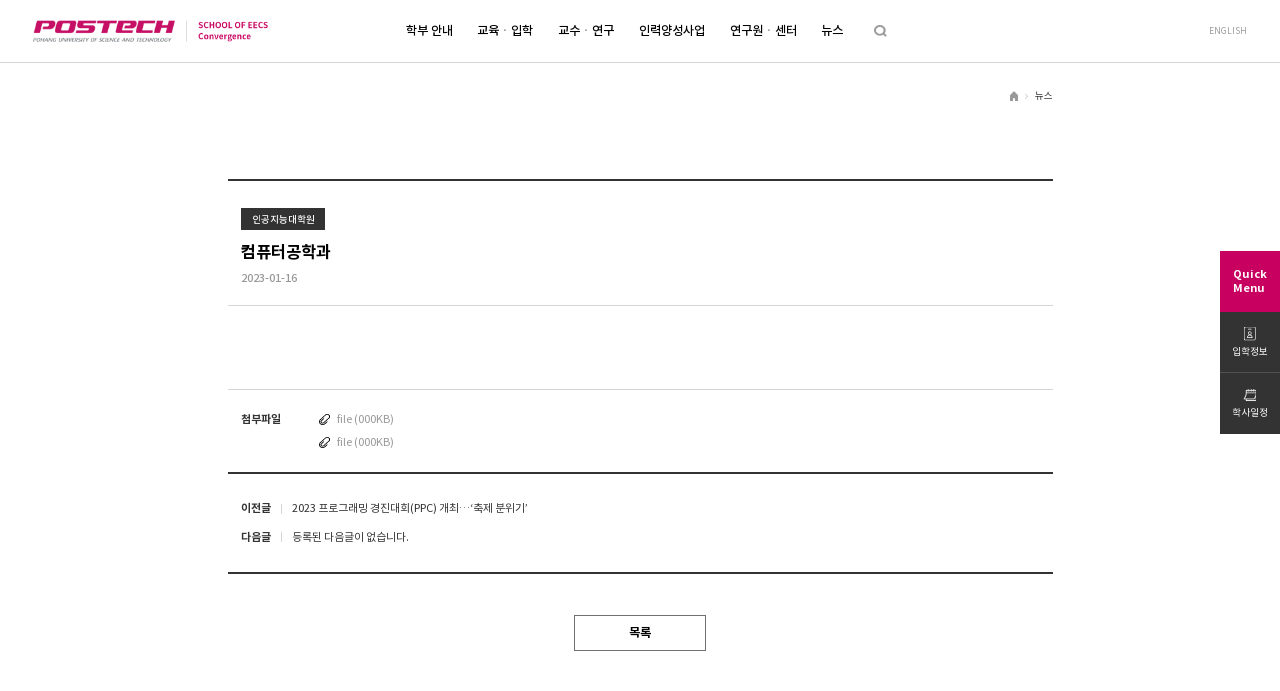

--- FILE ---
content_type: text/html; charset=UTF-8
request_url: https://eecs.postech.ac.kr/dept-graduate/%EC%BB%B4%ED%93%A8%ED%84%B0%EA%B3%B5%ED%95%99%EA%B3%BC/
body_size: 4919
content:
<!DOCTYPE html>

<html class="no-js" lang="ko-KR">

	<head>
		<meta http-equiv="X-UA-Compatible" content="IE=edge" />
		<meta charset="UTF-8" />
		<meta name="viewport" content="width=device-width, initial-scale=1.0, maximum-scale=1.0, minimum-scale=1.0, user-scalable=yes">
		<meta name="format-detection" content="telephone=no" />
		<link rel="profile" href="https://gmpg.org/xfn/11" />
		<link rel="stylesheet" type="text/css" href="https://eecs.postech.ac.kr/wp-content/themes/eecs/assets/css/custom/fonts.css" media="none" onload="this.media='all';" />
		<title>컴퓨터공학과 | Postech :: EECS</title>
<meta name='robots' content='max-image-preview:large' />
<link rel="alternate" hreflang="ko" href="https://eecs.postech.ac.kr/dept-graduate/%ec%bb%b4%ed%93%a8%ed%84%b0%ea%b3%b5%ed%95%99%ea%b3%bc/" />
<link rel="alternate" hreflang="en" href="https://eecs.postech.ac.kr/en/dept-graduate/department-of-computer-science-and-engineering/" />
<link rel="alternate" hreflang="x-default" href="https://eecs.postech.ac.kr/dept-graduate/%ec%bb%b4%ed%93%a8%ed%84%b0%ea%b3%b5%ed%95%99%ea%b3%bc/" />
<style id='classic-theme-styles-inline-css'>
/*! This file is auto-generated */
.wp-block-button__link{color:#fff;background-color:#32373c;border-radius:9999px;box-shadow:none;text-decoration:none;padding:calc(.667em + 2px) calc(1.333em + 2px);font-size:1.125em}.wp-block-file__button{background:#32373c;color:#fff;text-decoration:none}
</style>
<link rel='stylesheet' id='wpml-blocks-css' href='https://eecs.postech.ac.kr/wp-content/plugins/sitepress-multilingual-cms/dist/css/blocks/styles.css?ver=4.6.3' media='all' />
<script src='https://eecs.postech.ac.kr/wp-includes/js/jquery/jquery.min.js?ver=3.7.0' id='jquery-core-js'></script>
<script src='https://eecs.postech.ac.kr/wp-includes/js/jquery/jquery-migrate.min.js?ver=3.4.1' id='jquery-migrate-js'></script>
<script id='wpml-cookie-js-extra'>
var wpml_cookies = {"wp-wpml_current_language":{"value":"ko","expires":1,"path":"\/"}};
var wpml_cookies = {"wp-wpml_current_language":{"value":"ko","expires":1,"path":"\/"}};
</script>
<script src='https://eecs.postech.ac.kr/wp-content/plugins/sitepress-multilingual-cms/res/js/cookies/language-cookie.js?ver=4.6.3' id='wpml-cookie-js'></script>
<script src='https://eecs.postech.ac.kr/wp-content/themes/eecs/assets/js/index.js?ver=e5f8c52850e4105978910782e31b53e6' id='twentytwenty-js-js' async></script>
<link rel="https://api.w.org/" href="https://eecs.postech.ac.kr/wp-json/" /><link rel="alternate" type="application/json" href="https://eecs.postech.ac.kr/wp-json/wp/v2/posts/110" /><link rel="EditURI" type="application/rsd+xml" title="RSD" href="https://eecs.postech.ac.kr/xmlrpc.php?rsd" />

<link rel="canonical" href="https://eecs.postech.ac.kr/dept-graduate/%ec%bb%b4%ed%93%a8%ed%84%b0%ea%b3%b5%ed%95%99%ea%b3%bc/" />
<link rel='shortlink' href='https://eecs.postech.ac.kr/?p=110' />
<link rel="alternate" type="application/json+oembed" href="https://eecs.postech.ac.kr/wp-json/oembed/1.0/embed?url=https%3A%2F%2Feecs.postech.ac.kr%2Fdept-graduate%2F%25ec%25bb%25b4%25ed%2593%25a8%25ed%2584%25b0%25ea%25b3%25b5%25ed%2595%2599%25ea%25b3%25bc%2F" />
<link rel="alternate" type="text/xml+oembed" href="https://eecs.postech.ac.kr/wp-json/oembed/1.0/embed?url=https%3A%2F%2Feecs.postech.ac.kr%2Fdept-graduate%2F%25ec%25bb%25b4%25ed%2593%25a8%25ed%2584%25b0%25ea%25b3%25b5%25ed%2595%2599%25ea%25b3%25bc%2F&#038;format=xml" />
<meta name="generator" content="WPML ver:4.6.3 stt:1,29;" />
	<script>document.documentElement.className = document.documentElement.className.replace( 'no-js', 'js' );</script>
			<meta property="og:title" content="Postech :: EECS">
		<meta property="og:url" content="https://eecs.postech.ac.kr/">
		<meta property="og:image" content="https://eecs.postech.ac.kr/wp-content/themes/eecs/assets/images/logo/og_img2.png">
		<meta property="og:description" content="Postech :: EECS">
		<meta name="twitter:card" content="summary">
		<meta name="twitter:title" content="Postech :: EECS">
		<meta name="twitter:url" content="https://eecs.postech.ac.kr/">
		<meta name="twitter:image" content="https://eecs.postech.ac.kr/wp-content/themes/eecs/assets/images/logo/og_img2.png">
		<meta name="twitter:description" content="Postech :: EECS">
		<!-- favicon -->
		<link rel="shortcut icon" href="https://eecs.postech.ac.kr/wp-content/themes/eecs/assets/images/logo/favicon.ico">
		<link rel="apple-touch-icon" sizes="180x180" href="https://eecs.postech.ac.kr/wp-content/themes/eecs/assets/images/logo/apple-touch-icon.png">
		<link rel="icon" type="image/png" sizes="192x192" href="https://eecs.postech.ac.kr/wp-content/themes/eecs/assets/images/logo/android-chrome-192x192.png">
		<link rel="icon" type="image/png" sizes="256x256" href="https://eecs.postech.ac.kr/wp-content/themes/eecs/assets/images/logo/android-chrome-256x256.png">
		<link rel="icon" type="image/png" sizes="16x16" href="https://eecs.postech.ac.kr/wp-content/themes/eecs/assets/images/logo/favicon-16x16.png">
		<link rel="icon" type="image/png" sizes="32x32" href="https://eecs.postech.ac.kr/wp-content/themes/eecs/assets/images/logo/favicon-32x32.png">
		<!-- css -->
		<link rel="stylesheet" type="text/css" href="https://eecs.postech.ac.kr/wp-content/themes/eecs/style.css?v=20230816055833" />
		<link rel="stylesheet" type="text/css" href="https://eecs.postech.ac.kr/wp-content/themes/eecs/assets/css/custom/header.css?v=19700101000000" />
		<link rel="stylesheet" type="text/css" href="https://eecs.postech.ac.kr/wp-content/themes/eecs/assets/css/custom/footer.css?v=19700101000000" />
		<link rel="stylesheet" type="text/css" href="https://eecs.postech.ac.kr/wp-content/themes/eecs/assets/css/custom/page.css?v=19700101000000" />
		<link rel="stylesheet" type="text/css" href="https://eecs.postech.ac.kr/wp-content/themes/eecs/assets/css/custom/component.css?v=19700101000000" />
	</head>

	<body class="post-template-default single single-post postid-110 single-format-standard wp-embed-responsive singular enable-search-modal missing-post-thumbnail has-single-pagination showing-comments show-avatars footer-top-visible">
		<div class="site">
			<!-- QuickMenu -->
			<div class="QuickMenu">
				<div class="QuickMenuText">
					<span class="QuickMenuText-title">Quick<br />Menu</span>
				</div>
				<div class="QuickMenuList">
					<ul class="QuickMenuList-list">
						<li class="QuickMenuList-item">
							<a href="https://www.postech.ac.kr/admission-education/admission-info/" class="QuickMenuList-link" target="_blank">
								<span class="QuickMenuList-text ico-QuickMenu1">입학정보</span>
							</a>
						</li>
						<li class="QuickMenuList-item">
							<a href="https://www.postech.ac.kr/academics/academic-info/academic-calendar/" class="QuickMenuList-link" target="_blank">
								<span class="QuickMenuList-text ico-QuickMenu2">학사일정</span>
							</a>
						</li>
					</ul>
				</div>
			</div>
			<!-- .QuickMenu -->
			<!-- Header -->
			<header id="masthead" class="site-header">
				<div class="site-container">
					<!-- HeaderInfo -->
					<div class="HeaderInfo">
						<!-- MobileMenu -->
						<button type="button" class="MobileMenu">
							<span class="MobileMenu-item"></span>
							<span class="MobileMenu-item"></span>
							<span class="MobileMenu-item"></span>
						</button>
						<!-- .MobileMenu -->
						<!-- Logo -->
						<h1 class="Logo">
							<div class="Logo-link">
								<a class="Logo-parent" href="https://www.postech.ac.kr/" target="_blank"></a>
								<a class="Logo-home" href="https://eecs.postech.ac.kr/"></a>
							</div>
							<span class="Logo-text"><span class="ab-text">postech-School of EECS Convergence</span></span>
						</h1>
						<!-- .Logo -->
						<!-- HeaderNav -->
						<div class="HeaderNav">
							<!-- Navication -->
							<div class="SiteMenu">
																	<nav id="site-navigation" class="primary-navigation SiteMenu-nav" aria-label="Primary menu">
										<div class="primary-menu-container"><ul id="primary-menu-list" class="menu-wrapper"><li id="menu-item-44" class="menu-item menu-item-type-post_type menu-item-object-page menu-item-has-children menu-item-44"><a href="https://eecs.postech.ac.kr/undergraduate-guide/">학부 안내</a><span class="icon"></span>
<ul class="sub-menu">
	<li id="menu-item-42" class="menu-item menu-item-type-post_type menu-item-object-page menu-item-42"><a href="https://eecs.postech.ac.kr/undergraduate-guide/greeting/">인사말</a></li>
	<li id="menu-item-43" class="menu-item menu-item-type-post_type menu-item-object-page menu-item-43"><a href="https://eecs.postech.ac.kr/undergraduate-guide/organization-chart/">조직도</a></li>
</ul>
</li>
<li id="menu-item-39" class="menu-item menu-item-type-post_type menu-item-object-page menu-item-has-children menu-item-39"><a href="https://eecs.postech.ac.kr/education-and-admission/">교육ㆍ입학</a><span class="icon"></span>
<ul class="sub-menu">
	<li id="menu-item-74" class="menu-item menu-item-type-post_type menu-item-object-page menu-item-74"><a href="https://eecs.postech.ac.kr/education-and-admission/department-graduate-school/">학과/대학원</a></li>
	<li id="menu-item-500" class="new-Window menu-item menu-item-type-custom menu-item-object-custom menu-item-500"><a target="_blank" rel="noopener" href="https://www.postech.ac.kr/kor/college-life/academic_schedule.do">학사일정</a></li>
	<li id="menu-item-499" class="new-Window menu-item menu-item-type-custom menu-item-object-custom menu-item-499"><a target="_blank" rel="noopener" href="https://www.postech.ac.kr/kor/admission/admission_info.do">입학정보</a></li>
</ul>
</li>
<li id="menu-item-38" class="menu-item menu-item-type-post_type menu-item-object-page menu-item-has-children menu-item-38"><a href="https://eecs.postech.ac.kr/teaching-and-research/">교수ㆍ연구</a><span class="icon"></span>
<ul class="sub-menu">
	<li id="menu-item-71" class="menu-item menu-item-type-post_type menu-item-object-page menu-item-71"><a href="https://eecs.postech.ac.kr/teaching-and-research/professor/">교수</a></li>
	<li id="menu-item-69" class="menu-item menu-item-type-post_type menu-item-object-page menu-item-69"><a href="https://eecs.postech.ac.kr/teaching-and-research/research-activities/">연구 분야 및 활동</a></li>
</ul>
</li>
<li id="menu-item-41" class="menu-item menu-item-type-post_type menu-item-object-page menu-item-41"><a href="https://eecs.postech.ac.kr/human-resources-development/">인력양성사업</a></li>
<li id="menu-item-40" class="menu-item menu-item-type-post_type menu-item-object-page menu-item-40"><a href="https://eecs.postech.ac.kr/research-center/">연구원ㆍ센터</a></li>
<li id="menu-item-1082" class="menu-item menu-item-type-post_type menu-item-object-page menu-item-1082"><a href="https://eecs.postech.ac.kr/news/">뉴스</a></li>
</ul></div>									</nav><!-- #site-navigation -->
																<div class="MoHeaderMeta">
									<ul class="HeaderMeta-list">
										<li class="HeaderMeta-item" style="display:none;">
											<a class="HeaderMeta-link" href="#;">SITEMAP</a>
										</li>
										<li class="HeaderMeta-item">
											<a class="HeaderMeta-link" href="/en">ENGLISH</a>
										</li>
									</ul>
								</div>
							</div>
							<!-- .Navication -->
							<!-- HeaderSearch -->
							<div class="HeaderSearch">
								<button type="button" class="HeaderSearch-btn"><span class="ab-text">Search</span></button>
								<!-- HeaderSearchBar -->
								<div class="HeaderSearchBar">
									<input type="hidden" id="site_lang" name="site_lang" value="">
									<input id="search_keyword" name="search_keyword" type="text" class="HeaderSearchBar-text" placeholder="Search.." onkeypress="if(event.keyCode==13) { go_search(); return false; }" />
									<button type="button" class="HeaderSearchBar-submit" onclick="go_search();"><span class="ab-text">Search</span></button>
								</div>
								<!-- .HeaderSearchBar -->
							</div>
							<!-- .HeaderSearch -->
						</div>
						<!-- .HeaderNav -->
						<!-- HeaderMeta -->
						<div class="HeaderMeta">
							<ul class="HeaderMeta-list">
								<li class="HeaderMeta-item" style="display:none;">
									<a class="HeaderMeta-link" href="#;">SITEMAP</a>
								</li>
								<li class="HeaderMeta-item">
									<a class="HeaderMeta-link" href="/en">ENGLISH</a>
								</li>
							</ul>
						</div>
						<!-- .HeaderMeta -->
					</div>
					<!-- .HeaderInfo -->
				</div>
			</header>
			<!-- .Header -->
			
<div id="site-content" class="site-content">
	
<article class="post-110 post type-post status-publish format-standard hentry category-dept-graduate" id="post-110"> 
	<div class="siteSingle">
		<div class="page-container">
			<div class="SingleTop">
				<!-- Breadcrumb -->
				<div class="Breadcrumb">
					<ul class="Breadcrumb-list">
						<li class="Breadcrumb-item">
							<a href="" class="Breadcrumb-link ico-Home"><span class="ab-text">Home</span></a>
						</li>
						<li class="Breadcrumb-item">
							<span class="Breadcrumb-link">뉴스</span>
						</li>
					</ul>
				</div>
				<!-- .Breadcrumb -->
			</div>
			<div class="SingleHeader">
				<div class="SingleHeader-cate">인공지능대학원</div>
				<h2 class="SingleHeader-title">컴퓨터공학과</h2>				<div class="SingleHeader-date">2023-01-16</div>
			</div>
			<div class="SingleBody">
				<div class="SingleContent">
									</div>
			</div>
			<!-- SingleFile -->
			<div class="SingleFile">
				<dl class="SingleFile-inner">
					<dt class="SingleFileTitle">첨부파일</dt>
					<dd class="SingleFileCont">
						<ul class="SingleFileCont-inner">
							<li class="SingleFileCont-item">
								<a href="#;" class="SingleFileCont-link" download>file (000KB)</a>
							</li>
							<li class="SingleFileCont-item">
								<a href="#;" class="SingleFileCont-link" download>file (000KB)</a>
							</li>
						</ul>
					</dd>
				</dl>
			</div>
			<!-- .SingleFile -->
			<!-- SinglePaging -->
			<div class="SinglePaging">
				<ul class="SinglePaging-list">
					<li class="SinglePaging-item">
						<dl class="SinglePaging-inner">
							<dt class="SinglePaging-title">이전글</dt>
							<dd class="SinglePaging-cont">
								<a href="#;" class="SinglePaging-link">2023 프로그래밍 경진대회(PPC) 개최…‘축제 분위기’</a>
							</dd>
						</dl>
					</li>
					<li class="SinglePaging-item">
						<dl class="SinglePaging-inner">
							<dt class="SinglePaging-title">다음글</dt>
							<dd class="SinglePaging-cont">
								<span class="SinglePaging-link">등록된 다음글이 없습니다.</span>
							</dd>
						</dl>
					</li>
				</ul>
			</div>
			<!-- .SinglePaging -->
			<div class="SingleMore">
				<a href="#;" class="SingleMore-btn">목록</a>
			</div>
		</div>
	</div>
</article><!-- .post -->
</div><!-- #site-content -->

			<footer id="site-footer" class="site-footer">
				<button type="button" class="TopButton">
					<span class="TopButton-text">Top</span>
				</button>
				<!-- FooterNav -->
				<div class="FooterNav">
					<div class="page-container">
													<nav id="footer-navigation" class="footer-navigation Footer-nav" aria-label="Primary menu">
								<div class="primary-menu-container"><ul id="primary-menu-list" class="menu-wrapper"><li class="menu-item menu-item-type-post_type menu-item-object-page menu-item-has-children menu-item-44"><a href="https://eecs.postech.ac.kr/undergraduate-guide/">학부 안내</a><span class="icon"></span>
<ul class="sub-menu">
	<li class="menu-item menu-item-type-post_type menu-item-object-page menu-item-42"><a href="https://eecs.postech.ac.kr/undergraduate-guide/greeting/">인사말</a></li>
	<li class="menu-item menu-item-type-post_type menu-item-object-page menu-item-43"><a href="https://eecs.postech.ac.kr/undergraduate-guide/organization-chart/">조직도</a></li>
</ul>
</li>
<li class="menu-item menu-item-type-post_type menu-item-object-page menu-item-has-children menu-item-39"><a href="https://eecs.postech.ac.kr/education-and-admission/">교육ㆍ입학</a><span class="icon"></span>
<ul class="sub-menu">
	<li class="menu-item menu-item-type-post_type menu-item-object-page menu-item-74"><a href="https://eecs.postech.ac.kr/education-and-admission/department-graduate-school/">학과/대학원</a></li>
	<li class="new-Window menu-item menu-item-type-custom menu-item-object-custom menu-item-500"><a target="_blank" rel="noopener" href="https://www.postech.ac.kr/kor/college-life/academic_schedule.do">학사일정</a></li>
	<li class="new-Window menu-item menu-item-type-custom menu-item-object-custom menu-item-499"><a target="_blank" rel="noopener" href="https://www.postech.ac.kr/kor/admission/admission_info.do">입학정보</a></li>
</ul>
</li>
<li class="menu-item menu-item-type-post_type menu-item-object-page menu-item-has-children menu-item-38"><a href="https://eecs.postech.ac.kr/teaching-and-research/">교수ㆍ연구</a><span class="icon"></span>
<ul class="sub-menu">
	<li class="menu-item menu-item-type-post_type menu-item-object-page menu-item-71"><a href="https://eecs.postech.ac.kr/teaching-and-research/professor/">교수</a></li>
	<li class="menu-item menu-item-type-post_type menu-item-object-page menu-item-69"><a href="https://eecs.postech.ac.kr/teaching-and-research/research-activities/">연구 분야 및 활동</a></li>
</ul>
</li>
<li class="menu-item menu-item-type-post_type menu-item-object-page menu-item-41"><a href="https://eecs.postech.ac.kr/human-resources-development/">인력양성사업</a></li>
<li class="menu-item menu-item-type-post_type menu-item-object-page menu-item-40"><a href="https://eecs.postech.ac.kr/research-center/">연구원ㆍ센터</a></li>
<li class="menu-item menu-item-type-post_type menu-item-object-page menu-item-1082"><a href="https://eecs.postech.ac.kr/news/">뉴스</a></li>
</ul></div>							</nav><!-- #site-navigation -->
											</div>
				</div>
				<!-- .FooterNav -->
				<!-- FooterInfo -->
				<div class="FooterInfo">
					<div class="page-container">
						<div class="FooterInfo-inner">
							<div class="FooterInfoLogo"><span class="ab-text">postech-School of EECS Convergence</span></div>
							<div class="FooterInfoCopy">
								<div class="FooterInfoCopyNav">
									<a class="FooterInfoCopyNav-link" href="https://www.postech.ac.kr/privacy-policy/" target="_blank">개인정보처리방침</a>
								</div>
								<div class="FooterInfoCopyList">
									<ul class="FooterInfoCopyList-list">
										<li class="FooterInfoCopyList-item">주소 : 37673경상북도 포항시 남구 청암로 77 포항공과대학교 LG 연구동</li>
										<li class="FooterInfoCopyList-item">TEL : +82-054-279-3671</li>
										<li class="FooterInfoCopyList-item">Fax : +82-054-279-2903</li>
									</ul>
								</div>
								<!-- FamilySns -->
								<div class="FamilySns">
									<!-- FooterFamily -->
									<div class="FooterFamily">
										<a href="javascript:void(0)" class="FooterFamily-text">교내주요사이트</a>
										<div class="FooterFamilyList">
											<ul class="FooterFamilyList-list">
												<li class="FooterFamilyList-item">
													<a class="FooterFamilyList-link" href="https://www.postech.ac.kr/" target="_blank">POSTECH</a>
												</li>
												<li class="FooterFamilyList-item">
													<a class="FooterFamilyList-link" href="https://library.postech.ac.kr/" target="_blank">청암학술정보관</a>
												</li>
												<li class="FooterFamilyList-item">
													<a class="FooterFamilyList-link" href="https://adm-g.postech.ac.kr/" target="_blank">대학원입학</a>
												</li>
											</ul>
										</div>
									</div>
									<!-- .FooterFamily -->
									<!-- FooterSns -->
									<div class="FooterSns">
										<ul class="FooterSns-list">
											<li class="FooterSns-item">
												<a class="FooterSns-link facebook" href="https://www.facebook.com/POSTECH1986/" target="_blank"><span class="ab-text">facebook</span></a>
											</li>
											<li class="FooterSns-item">
												<a class="FooterSns-link instargram" href="https://www.instagram.com/postech_official/" target="_blank"><span class="ab-text">instargram</span></a>
											</li>
										</ul>
									</div>
									<!-- .FooterSns -->
								</div>
								<!-- .FamilySns -->
								<div class="FooterInfoCopy-copy">COPYRIGHT 2023 POSTECH School of EECS . ALL RIGHTS RESERVED.</div>
							</div>
						</div>
					</div>
				</div>
				<!-- .FooterInfo -->
			</footer><!-- #site-footer -->
		</div>
		<script src='https://eecs.postech.ac.kr/wp-includes/js/comment-reply.min.js?ver=e5f8c52850e4105978910782e31b53e6' id='comment-reply-js'></script>
<script src='https://eecs.postech.ac.kr/wp-content/themes/eecs/assets/js/vender/swiper-4.5.0.min.js?ver=1.1' id='swiper-js-js'></script>
<script src='https://eecs.postech.ac.kr/wp-content/themes/eecs/assets/js/vender/gsap.min.js?ver=1.1' id='scrollmasic-js-js'></script>
<script src='https://eecs.postech.ac.kr/wp-content/themes/eecs/assets/js/vender/ScrollTrigger.min.js?ver=1.1' id='tweenmax-js-js'></script>
<script src='https://eecs.postech.ac.kr/wp-content/themes/eecs/assets/js/custom/common.js?ver=1.1' id='custom-js-js'></script>
<script id='metabrain-dev-js-js-extra'>
var metabrain_dev = {"ajax_url":"https:\/\/eecs.postech.ac.kr\/wp-admin\/admin-ajax.php","urlhomejs":"https:\/\/eecs.postech.ac.kr","nonce":"2b6d6a31e3"};
</script>
<script src='https://eecs.postech.ac.kr/wp-content/themes/eecs/assets/js/dev.js?ver=20230816060118' id='metabrain-dev-js-js'></script>
		<script>
		  if(/MSIE \d|Trident.*rv:/.test(navigator.userAgent)) {
			window.location = 'microsoft-edge:' + window.location;
			setTimeout(function() {
			  window.location = 'https://go.microsoft.com/fwlink/?linkid=2135547';
			}, 1);
		  }
		</script>
	</body>
</html>


--- FILE ---
content_type: text/css
request_url: https://eecs.postech.ac.kr/wp-content/themes/eecs/style.css?v=20230816055833
body_size: 2476
content:
@charset "UTF-8";

/*=========================================================
  Reset
=========================================================*/
html,body,div,span,applet,object,iframe,h1,h2,h3,h4,h5,h6,p,blockquote,pre,a,abbr,acronym,address,big,cite,code,del,dfn,em,img,ins,kbd,q,s,samp,small,strike,strong,sub,sup,tt,var,b,u,i,center,dl,dt,dd,ol,ul,li,fieldset,form,label,legend,table,caption,tbody,tfoot,thead,tr,th,td,article,aside,canvas,details,embed,figure,figcaption,footer,header,hgroup,menu,nav,output,ruby,section,summary,time,mark,audio,video,button, select, option {-webkit-box-sizing:border-box; -moz-box-sizing:border-box; box-sizing:border-box; margin:0; padding:0; border:0; font-family:'Noto Sans',Helvetica, "Apple SD Gothic Neo",Dotum, 돋움, sans-serif; font-size:100%; vertical-align:baseline; -o-box-sizing:border-box; -ms-box-sizing:border-box;}

input[type="search"],input[type="text"],input[type="email"],input[type="number"],button,input[type="submit"],input[type="reset"],button,input[type="tel"],button,input[type="password"],input[type="url"],input[type="search"],input[type="file"],button,textarea {-webkit-box-sizing:border-box; -moz-box-sizing:border-box; box-sizing:border-box; margin:0; padding:0; border:none; border-radius:0; background:none; font-family:'Noto Sans',Helvetica, "Apple SD Gothic Neo",Dotum, 돋움, sans-serif; font-size:100%;-webkit-appearance:none ; appearance:none; -moz-appearance:none; -ms-appearance:none; -o-appearance:none; -webkit-border-radius:0; -moz-border-radius:0; -o-box-sizing:border-box;}
body {position:relative; background:#ffffff; line-height:1.7; color:#333333;word-wrap:break-word; word-break:keep-all; text-size-adjust:none; -webkit-text-size-adjust:none; -moz-text-size-adjust:none;font-weight:400;}
h1,h2,h3,h4,h5,h6 {font-weight:normal;}
ol,ul {list-style:none;}
blockquote,q {quotes:none;}
input:focus,button:focus {border:none;}
table {border-spacing:0;}
ul,ol,li {margin:0; padding:0;}
li {list-style:none;}
a:focus {outline:none !important;}
a {text-decoration:none;}
:invalid {box-shadow:none;}
:-moz-submit-invalid {box-shadow:none;}
:-moz-ui-invalid {box-shadow:none;}
button::-moz-focus-inner {margin-top:-2px; margin-bottom:-2px;padding:0; border:0;}
input::-moz-focus-inner {margin-top:-2px; margin-bottom:-2px;padding:0; border:0;}
img {max-width:100%;height:auto;}
button:hover {cursor:pointer;}
button {background:transparent;}
textarea:focus {outline:none;}
:focus {outline:none;}
html {overflow-y:scroll;-webkit-font-smoothing:antialiased; -moz-osx-font-smoothing:grayscale;}
input[type=text]::-ms-clear {display:none;}
input[type=email]::-ms-clear {display:none;}
input[type=number]::-ms-clear {display:none;}
sup{font-size:0.75em;vertical-align: top;}
sub{font-size:0.75em;vertical-align: bottom;}
select{-webkit-box-sizing:border-box; -moz-box-sizing:border-box; box-sizing:border-box; margin:0; padding:0; border:none; border-radius:0; background:none;font-size:100%;-webkit-appearance:none ; appearance:none; -moz-appearance:none; -ms-appearance:none; -o-appearance:none; -webkit-border-radius:0; -moz-border-radius:0; -o-box-sizing:border-box;}
select::-ms-expand {display: none;}
::-webkit-file-upload-button { cursor:pointer; }
html {font-size:16px;}

:root {
   --vh: 100%;
}

.ab-text{
	overflow: hidden; 
	display:block; 
	position:absolute; 
	border: 0; 
	width: 1px; 
	height: 1px;
}

input[type="search"]::-webkit-search-decoration,
input[type="search"]::-webkit-search-cancel-button,
input[type="search"]::-webkit-search-results-button,
input[type="search"]::-webkit-search-results-decoration {
  -webkit-appearance:none;
}

input[type="number"]::-webkit-outer-spin-button,
input[type="number"]::-webkit-inner-spin-button {
    -webkit-appearance: none;
    margin: 0;
}

html.is-Hidden{
	overflow:hidden;
}

:.AniTrigger{
	--press:0;
}

.text-main{
	color:#C8005F;
}

.text-bold{
	font-weight:bold;
}
/* wordpress reset
=========================================================*/
@media screen and (max-width: 600px) {
  #wpadminbar {
	  position:fixed !important; 
	  top:0; 
	  left:0;
  }
}

.edit-link{
	display:none;
}

/*=========================================================
  Layout
=========================================================*/
.site{
	overflow:hidden;
}

@media screen and  (min-width: 783px) {
  .admin-bar .site-header{
	top:32px;
  }
}
@media screen and (max-width: 782px) {
  .admin-bar .site-header{
	top:46px;
  }
}

body:not(.home) .site{
	overflow:hidden;
	display: flex;
	min-height: 100vh;
	flex-direction: column;
}

body:not(.home).admin-bar .site{
	min-height:calc(100vh - 32px);
}

@media screen and (max-width: 782px) {
	body:not(.home).admin-bar .site{
		min-height:calc(100vh - 46px);
	}
}

body:not(.home) .site-content {
	flex: 1;
}

.site-content:after{
	content:"";
	display:table;
	clear:both;
}

.home .site-content{
	min-height:100vh;
}

.site-container{
	max-width: 126rem;
	margin:0 auto;
	position: relative;
	padding:0 3rem;
}

.site-container:after{
	content: "";
	display: table;
	clear: both;
}

.page-container{
	max-width: 81rem;
	margin:0 auto;
	position: relative;
	padding:0 3rem;
	display:block;
}

.page-container:after{
	content: "";
	display: table;
	clear: both;
}

.site-footer{
	flex-shrink: 0;
}

/*=========================================================
  Swiper Basic CSS
=========================================================*/
.swiper-container {
  margin-left: auto;
  margin-right: auto;
  position: relative;
  overflow: hidden;
  z-index: 1;
  width: 100%;
  height: 100%;
}

.swiper-wrapper {
  position: relative;
  width: 100%;
  height: 100%;
  z-index: 1;
  display: flex;
  transition-property: transform;
  box-sizing: content-box;
  transform: translate3d(0px, 0, 0);
}

.swiper-slide {
  flex-shrink: 0;
  width: 100%;
  height: 100%;
  position: relative;
  transition-property: transform;
  display: -webkit-box;
  display: -ms-flexbox;
  display: -webkit-flex;
  display: flex;
  -webkit-box-pack: center;
  -ms-flex-pack: center;
  -webkit-justify-content: center;
  justify-content: center;
  -webkit-box-align: center;
  -ms-flex-align: center;
  -webkit-align-items: center;
  align-items: center;
}

.swiper-container-fade .swiper-slide{
    transition-property: opacity;
}

.swiper-button-disabled {
  opacity: 0.15;
  cursor: auto;
  pointer-events: none;
}

.is-slide_disable .swiper-button-prev {
  display: none;
}

.is-slide_disable .swiper-button-next {
  display: none;
}

.swiper-scrollbar {
  border-radius: 10px;
  position: relative;
  -ms-touch-action: none;
  background-color: rgba(0, 0, 0, 0.3);
}

.swiper-container-vertical > .swiper-scrollbar {
  position: absolute;
  right: 3px;
  top: 1%;
  z-index: 50;
  width: 1px;
  height: 98%;
}

.swiper-scrollbar-drag {
  opacity:0;
  height: 0px;
  width: 100%;
  position: relative;
  background-color: #000;
  border-radius: 10px;
  left: -1px;
  top: 0;
  width: 3px;
}

.swiper-container .swiper-notification {
  position: absolute;
  left: 0;
  top: 0;
  pointer-events: none;
  opacity: 0;
  z-index: -1000;
}

.swiper-button-lock {
  display: none;
}

/* ============================================================
   Margin
==============================================================*/
/*	Margin:bottom
==============================================================*/
.mb170{
	margin-bottom:10.625rem !important;
}

.mb145{
	margin-bottom:9.063rem !important;
}

.mb140{
	margin-bottom:8.75rem !important;
}

.mb130{
	margin-bottom:8.125rem !important;
}

.mb120{
	margin-bottom:7.5rem !important;
}

.mb110{
	margin-bottom:6.875rem !important;
}

.mb100{
	margin-bottom:6.25rem !important;
}

.mb90{
	margin-bottom:5.625rem !important;
}

.mb80{
	margin-bottom:5rem !important;
}

.mb70{
	margin-bottom:4.375rem !important;
}

.mb65{
	margin-bottom:4.0625rem !important;
}

.mb60{
	margin-bottom:3.75rem !important;
}

.mb50{
	margin-bottom:3.125rem !important;
}

.mb45{
	margin-bottom:2.813rem !important;
}

.mb40{
	margin-bottom:2.5rem !important;
}

.mb35{
	margin-bottom:2.188rem !important;
}

.mb30{
	margin-bottom:1.875rem !important;
}

.mb25{
	margin-bottom:1.563rem !important;
}

.mb20{
	margin-bottom:1.25rem !important;
}

.mb15{
	margin-bottom:0.938rem !important;
}

.mb10{
	margin-bottom:0.625rem !important;
}

.mb5{
	margin-bottom:0.313rem !important;
}

.mb0{
	margin-bottom:0px !important;
}

/* ============================================================
   Responsive Html Font
==============================================================*/
@media screen and (max-width:1920px) and (min-width:1281px){
	html{
		font-size:0.83333vw;
	}
}

@media screen and (max-width:1280px) and (min-width:1025px){
	html{
		font-size:11px;
	}
}

@media screen and (max-width:1024px) and (min-width:748px){
	html{
		font-size:14px;
	}
	
	.site-container{
		padding:0 2rem;
	}
	
	.page-container{
		padding:0 2rem;
	}
}

@media screen and (max-width:747px) and (min-width:420px){
	html{
		font-size:12px;
	}
	
	.site-container{
		padding:0 2rem;
	}
	
	.page-container{
		padding:0 2rem;
	}
}

@media screen and (max-width:419px) and (min-width:1px){
	html{
		font-size:3.75vw;
	}
	
	.site-container{
		padding: 0 2rem;
	}
	
	.page-container{
		padding:0 2rem;
	}
}


--- FILE ---
content_type: text/css
request_url: https://eecs.postech.ac.kr/wp-content/themes/eecs/assets/css/custom/header.css?v=19700101000000
body_size: 2193
content:
@charset "UTF-8";
/*=========================================================
	Header
=========================================================*/
.site-header{
	position:fixed;
	top:0;
	left:0;
	width:100%;
	background-color:#fff;
	border-bottom:solid 1px #D5D5D5;
	z-index:1000;
}

.HeaderInfo{
	position:relative;
	font-size:0;
	line-height:0;
	text-align:center;
}

.SiteMenu{
	display:inline-block;
	vertical-align:middle;
}

.HeaderSearch{
	display:inline-block;
	vertical-align:middle;
	margin-left:1.688rem;
	position:relative;
}

@media screen and (max-width:1024px) and (min-width:748px){
	.site-header{
		padding:1.25rem 0;
	}
	
	.HeaderInfo{
		padding:0 4rem;
	}
}

@media screen and (max-width:747px) and (min-width:1px){
	.site-header{
		padding:1.25rem 0;
	}
	
	.HeaderInfo{
		padding:0 4rem;
	}
}

/* Logo
=========================================================*/
.Logo{
	position:absolute;
	top:50%;
	left:0;
	transform:translateY(-50%);
}

.Logo-link{
	display:flex;
	align-items:center;
}

.Logo-parent{
	width:13.813rem;
	height:2rem;
	background-image:url(../../images/logo/logo.png);
	background-size:13.813rem 2rem;
	display:inline-block;
	vertical-align:middle;
	margin-right:1.438rem;
}

.Logo-home{
	width:8.688rem;
	height:2.188rem;
	background-image:url(../../images/logo/logo_text01.png);
	background-size:8.688rem 2.188rem;
	display:inline-block;
	vertical-align:middle;
}

@media screen and (max-width:1280px) and (min-width:1025px){
	.Logo-parent{
		width:12.938rem;
		height:1.875rem;
		background-size:12.938rem 1.875rem;
		margin-right:1rem;
	}

	.Logo-home{
		width:7.438rem;
		height:1.875rem;
		background-size:7.438rem 1.875rem;
	}
}

@media screen and (max-width:1024px) and (min-width:748px){
	.Logo{
		position:relative;
		transform:translateY(0);
		z-index:5;
	}
	
	.Logo-parent{
		width:12.938rem;
		height:1.875rem;
		background-size:12.938rem 1.875rem;
		margin-right:1rem;
	}

	.Logo-home{
		width:7.438rem;
		height:1.875rem;
		background-size:7.438rem 1.875rem;
	}
}

@media screen and (max-width:747px) and (min-width:1px){
	.Logo{
		position:relative;
		transform:translateY(0);
		text-align:center;
		z-index:5;
	}
	
	.Logo-link{
		display:block;
	}
	
	.Logo-parent{
		width:8.625rem;
		height:1.25rem;
		background-size:8.625rem 1.25rem;
		margin-right:0.7rem;
		display:inline-block;
		vertical-align:middle;
	}

	.Logo-home{
		width:4.938rem;
		height:1.25rem;
		background-size:4.938rem 1.25rem;
		display:inline-block;
		vertical-align:middle;
	}
}

/* Navi
=========================================================*/
@media screen and  (min-width: 1025px) {
	.SiteMenu .menu-wrapper > .menu-item{
		padding:2.188rem 1.125rem;
		display:inline-block;
		vertical-align:top;
		position:relative;
	}
	
	.SiteMenu .menu-wrapper > .menu-item.mo-NavItem{
		display:none;
	}

	.SiteMenu .menu-wrapper > .menu-item > a{
		display:block;
		font-size:1.125rem;
		line-height:1.2em;
		color:#000;
		font-weight:500;
		position:relative;
	}

	.SiteMenu .menu-wrapper > .menu-item > a:after{
		content:"";
		width:0.938rem;
		height:2px;
		background-color:#C8005F;
		position:absolute;
		bottom:-0.563rem;
		left:50%;
		transform:translateX(-50%);
		opacity:0;
	}

	.SiteMenu .sub-menu{
		position:absolute;
		left:0;
		right:0;
		background-color:#F9F7F5;
		margin-top:calc(2.188rem + 1px);
		opacity:0;
		visibility:hidden;
		display:block !important;
	}

	.SiteMenu .sub-menu .menu-item{
		border-top:solid 1px #D5D5D5;
	}

	.SiteMenu .sub-menu .menu-item:first-child{
		border-top:none;
	}

	.SiteMenu .sub-menu .menu-item > a{
		font-size: 0.875rem;
		line-height:1.4em;
		color:#000;
		display:block;
		padding:1rem 0.313rem;
		text-align:center;
	}
	
	.SiteMenu .sub-menu .menu-item.new-Window > a{
		position:relative;
	}
	
	.SiteMenu .sub-menu .menu-item.new-Window a:after{
		content:"";
		margin-top: 1px;
		width:0.75rem;
		height:0.75rem;
		background-image:url(../../images/icon/ico_new_window.svg);
		background-size:0.75rem 0.75rem;
		position:absolute;
		top:50%;
		right:0.938rem;
		transform:translateY(-50%);
	}

	.SiteMenu .menu-wrapper > .menu-item[class*="current"] > a:after{
		opacity:1;
	}

	.SiteMenu .sub-menu .menu-item[class*="current"]  > a{
		font-weight:bold;
	}


	.SiteMenu .menu-wrapper > .menu-item:hover .sub-menu{
		opacity:1;
		visibility:visible;
	}
	
	.SiteMenu .menu-wrapper > .menu-item:hover > a{
		color:#C8005F;
	}

	.SiteMenu .sub-menu .menu-item > a:hover{
		color:#C8005F;
	}
}

@media screen and (max-width:1024px) and (min-width:1px){
	.SiteMenu{
		background-color:#fff;
		position:absolute;
		top:-1.25rem;
		left:-2rem;
		right:-2rem;
		padding:5rem 2rem 2rem;
		overflow:hidden;
		overflow-y:auto;
		opacity:0;
		visibility:hidden;
		height:calc(var(--vh, 1vh) * 100);
		text-align:left;
	}
	
	.Nav-on .SiteMenu{
		opacity:1;
		visibility:visible;
	}
	
	.admin-bar .SiteMenu{
		height:calc(100vh - 32px);
	}
	
	.SiteMenu .menu-wrapper > .menu-item{
		border-bottom:dashed 1px #D5D5D5;
	}
	
	.SiteMenu .menu-wrapper > .menu-item:last-child{
		border-bottom:none;
	}
	
	.SiteMenu .menu-wrapper > .menu-item > a{
		display:block;
		font-size:1.125rem;
		line-height:1.2em;
		color:#000;
		font-weight:500;
		position:relative;
		padding:1.2rem 0;
	}
	
	.SiteMenu .sub-menu .menu-item.new-Window > a{
		position:relative;
	}
	
	.SiteMenu .sub-menu .menu-item.new-Window a:after{
		content:"";
		width:0.75rem;
		height:0.75rem;
		background-image:url(../../images/icon/ico_new_window_white.svg);
		background-size:0.75rem 0.75rem;
		position:absolute;
		top:50%;
		right:0.938rem;
		transform:translateY(-50%);
	}
	
	.SiteMenu .sub-menu{
		background-color:#c8ae88;
		display:none;
	}
	
	.SiteMenu .sub-menu .menu-item{
		border-top:dashed 1px rgba(255,255,255,0.3);
	}
	
	.SiteMenu .sub-menu .menu-item:first-child{
		border-top:none;
	}
	
	.is-View.menu-item{
		border-bottom:none !important;
	} 
	
	.SiteMenu .sub-menu .menu-item > a{
		display:block;
		font-size:0.875rem;
		line-height:1.2em;
		color:#fff;
		font-weight:500;
		position:relative;
		padding:0.875rem 1rem;
	}
	
	.SiteMenu .menu-wrapper > .menu-item[class*="current"] > a{
		color:#C8005F;
		font-weight:bold;
	}

	.SiteMenu .sub-menu .menu-item[class*="current"] > a{
		background-color:#bba078;
		font-weight:bold;
	}
}

@media screen and (max-width: 782px){
	.admin-bar .SiteMenu{
		height:calc(100vh - 46px);
	}
}

/* Lang
=========================================================*/
.HeaderMeta{
	position:absolute;
	top:50%;
	right:0;
	transform:translateY(-50%);
}

.HeaderMeta-list{
	margin:0 -0.938rem;
}

.HeaderMeta-list:after{
	content:"";
	display:table;
	clear:both;
}

.HeaderMeta-item{
	float:left;
	position:relative;
	padding:0 0.938rem;
}

.HeaderMeta-item:first-child:after{
	content:"";
	width:1px;
	height:0.5rem;
	background-color:#CCCCCC;
	position:absolute;
	top:50%;
	right:0;
	transform:translateY(-50%);
	margin-top:1px;
}

.HeaderMeta-link{
	display:block;
	font-size:0.75rem;
	line-height:1.2em;
	color:#999999;
}

@media screen and  (min-width: 1025px) {
	.HeaderMeta-link:hover{
		color:#C8005F;
		text-decoration:underline;
	}
	
	.MoHeaderMeta{
		display:none;
	}
}

@media screen and (max-width:1024px) and (min-width:748px){
	.HeaderMeta{
		right:4rem;
	}
	
	.MoHeaderMeta{
		margin-top:2rem;
	}
}

@media screen and (max-width:747px) and (min-width:1px){
	.HeaderMeta{
		display:none;
	}
	
	.MoHeaderMeta{
		margin-top:2rem;
	}
}

/* Header:MenuButton
=========================================================*/
.MobileMenu{
	width:1.75rem;
	height:1.4rem;
	position: absolute; 
	top:50%;
	left:0; 
	transform:translateY(-50%);
	z-index: 5; 
	display:none;
}
.MobileMenu-item{
	display: block;
	width:100%; 
	height:2px; 
	background-color: #C8005F;
	position: absolute;
	left:0;
}

.MobileMenu-item:first-child{
	top:0;
}

.MobileMenu-item:nth-child(2){
	width:80%;
	top:50%;
	margin-top:-1px;
}
.MobileMenu-item:nth-child(3){
	bottom:0;
}

.MobileMenu-close{
	width: 1.4rem;
	height: 1.4rem;
	background-image:url(../../images/icon/ico_menu_close.svg);
	background-size:1.4rem, 1.4rem;
	position:absolute;
	top:50%;
	left:50%;
	margin-top:-0.7rem;
	margin-left:-0.7rem;
	opacity:0;
	visibility:hidden;
	transform:scale(0);
}

/*responsive*/
@media screen and (max-width:1024px) and (min-width:1px){
	.MobileMenu{
		display:block;
	}
}

/* Search
=========================================================*/
.HeaderSearch-btn{
	width:1.125rem;
	height:1.125rem;
	background-image:url(../../images/icon/ico_search.png);
	background-size:1.125rem 1.125rem;
	display:block;
}

.HeaderSearchBar{
	position:absolute;
	width:16.875rem;
	right:0;
	margin-top: 2.188rem;
	opacity:0;
	visibility:hidden;
}

.HeaderSearch.is-View .HeaderSearchBar{
	opacity:1;
	visibility:visible;
}

body .HeaderSearchBar-text{
	width:100%;
	display:block;
	font-size:0.875rem;
	line-height:normal;
	padding:0.8rem 1rem;
	padding-right:4rem;
	border:solid 1px #D5D5D5;
	background-color:#fff;
}

body .HeaderSearchBar-text::placeholder {
	color:#666666;
}

body .HeaderSearchBar-text:-ms-input-placeholder {
	color:#666666;
}

body .HeaderSearchBar-submit{
	width:3rem;
	height:100%;
	position:absolute;
	top:0;
	right:0;
	border-left:solid 1px #D5D5D5;
	background-image:url(../../images/icon/ico_search.png);
	background-size:1rem, 1rem;
	background-position:center center;
	background-repeat:no-repeat;
	z-index:5;
}

.HeaderSearch.is-View .HeaderSearch-btn{
	background-image:url(../../images/icon/ico_search_h.png);
}
	
@media screen and  (min-width: 1025px) {
	.HeaderSearch-btn:hover{
		background-image:url(../../images/icon/ico_search_h.png);
	}
	
	body .HeaderSearchBar-submit:hover{
		background-image:url(../../images/icon/ico_search_h.png);
	}
}

@media screen and (max-width:1024px) and (min-width:748px){
	.HeaderSearch{
		margin-left:0;
		position:absolute;
		top:50%;
		right:0;
		transform:translateY(-50%);
	}
	
	.HeaderSearchBar{
		margin-top:1.65rem;
	}
}

@media screen and (max-width:747px) and (min-width:1px){
	.HeaderSearch{
		margin-left:0;
		position:absolute;
		top:50%;
		right:0;
		transform:translateY(-50%);
	}
	
	.HeaderSearch-btn{
		width:1.5rem;
		height:1.5rem;
		background-image:url(../../images/icon/ico_search.png);
		background-size:1.5rem, 1.5rem;
		display:block;
	}
	
	.HeaderSearchBar{
		margin-top:1.125rem
	}
}


/*=========================================================
	Header(En)
=========================================================*/
@media screen and (min-width:1025px){
	html[lang="en-US"] .SiteMenu .menu-wrapper > .menu-item{
		padding:2.2rem 0.688rem;
	}
	
	html[lang="en-US"] .SiteMenu .menu-wrapper > .menu-item > a{
		font-size:1rem;
	}
	
	html[lang="en-US"] .SiteMenu .sub-menu .menu-item > a{
		font-size:0.875rem;
	}
	
	html[lang="en-US"] .SiteMenu .sub-menu{
		right:auto;
		min-width:100%;
	}
	
	html[lang="en-US"] .SiteMenu .sub-menu .menu-item > a{
		white-space:nowrap;
		padding: 1rem 1rem;
	}
}

@media screen and (max-width:1160px) and (min-width:1025px){
	html[lang="en-US"] .SiteMenu{
		margin-left: 13rem
	}
}

--- FILE ---
content_type: text/css
request_url: https://eecs.postech.ac.kr/wp-content/themes/eecs/assets/css/custom/page.css?v=19700101000000
body_size: 5858
content:
@charset "UTF-8";
/*=========================================================
	Main
=========================================================*/
/*MainDepartment
=========================================================*/
.MainDepartment{
	padding:6.25rem 0 7.375rem;
}

/* MainDepartmentTitle */
.MainDepartmentTitle{
	position:relative;
	margin-bottom:1.6875rem;
	padding-bottom:7.1875rem;
	text-align:center;
}

.MainDepartmentTitle:after{
	content:'';
	display:block;
	width:1px;
	height:3.625rem;
	position:absolute;
	bottom:0;
	left:50%;
	transform:translateX(-50%);
	background-color:#999;
}

.MainDepartmentTitle-tit{
	display:block;
	color:#000;
	font-size:2.8125rem;
	font-weight:500;
	line-height:1.4em;
}

.MainDepartmentTitle-txt{
	display:block;
	margin-top:0.5rem;
	color:#555;
	font-size:1.875rem;
	font-weight:300;
	line-height:1.4em;
}

.MainDepartmentList{
	position:relative;
	padding-top:3.4375rem;
}

.MainDepartmentListBtn{
	position:absolute;
	top:0;
	right:0;
	width:5rem;
	font-size:0;
	line-height:0;
}

.MainDepartmentListBtn-prev{
	display:inline-block;
	width:2.5rem;
	height:2.5rem;
	background-image:url('../../images/icon/ico_SlideBtn_prev.svg');
	background-size:0.5rem 0.9375rem;
	background-position:center center;
	background-repeat:no-repeat;
	border:1px solid #D5D5D5;
	background-color:#fff;
}

.MainDepartmentListBtn-next{
	display:inline-block;
	margin-left:-1px;
	width:2.5rem;
	height:2.5rem;
	background-image:url('../../images/icon/ico_SlideBtn_next.svg');
	background-size:0.5rem 0.9375rem;
	background-position:center center;
	background-repeat:no-repeat;
	border:1px solid #D5D5D5;
	background-color:#fff;
}

.MainDepartmentList .swiper-container{
	overflow:visible;
}

.MainDepartmentList-item{
	height:100%;
}

.DepartmentItem{
	position:relative;
	width:100%;
	height:100%;
	border:1px solid #D5D5D5;
	padding:1.5rem 1.25rem 3.625rem;
}

.DepartmentItem:before{
	content:'';
	display:block;
	position:absolute;
	top:0;
	left:0;
	right:0;
	bottom:0;
	border:2px solid transparent;
	z-index:-1;
}

.DepartmentItemCont{
	width:13.125rem;
	margin: 0 auto;
	text-align:center;
}

.DepartmentItemLogo{
	width:16.5625rem;
	margin:0 auto 0.8125rem;
}

.DepartmentItemLogo-img{
	display:block;
	width:100%;
}

.DepartmentItemContTitle{
	font-size:1.5rem;
	font-weight:bold;
	line-height:1.2em;	
}

.DepartmentItemContBtn{
	margin-top:2.375rem;
}

.DepartmentItemContBtn-list{
	margin:-0.3125rem -0.3125rem;
}

.DepartmentItemContBtn-list:after{
	content:'';
	display:block;
	clear:both;
}

.DepartmentItemContBtn-item{
	float:left;
	width:50%;
	padding:0.3125rem 0.3125rem;
}

.DepartmentItemContBtn-link{
	display:block;
	padding:0.625rem 0.625rem;
	color:#000;
	font-size:0.875rem;
	font-weight:bold;
	line-height:1.2em;
	border:1px solid #000;
}

/* hover */
@media screen and (min-width:1025px){
	.DepartmentItem:hover{
		border-color:#C8005F;
	}
	.DepartmentItem:hover:before{
		border-color:#C8005F;
	}
	
	.DepartmentItemContBtn-link:hover{
		color:#fff;
		background-color:#C8005F;
		border-color:#C8005F;
	}
	
		
	.MainDepartmentListBtn-prev:hover{
		background-image:url('../../images/icon/ico_SlideBtn_prev_white.svg');
		border-color:#C8005F;
		background-color:#C8005F;
	}

	.MainDepartmentListBtn-next:hover{
		background-image:url('../../images/icon/ico_SlideBtn_next_white.svg');
		border-color:#C8005F;
		background-color:#C8005F;
	}
}

/* responsive */
@media screen and (max-width:1024px) and (min-width:748px){
	.MainDepartmentTitle{
		margin-bottom: 1.125rem;
		padding-bottom:4.1875rem;
	}
	
	.MainDepartmentTitle:after{
		height:2.625rem;
	}
	
	.MainDepartmentTitle-tit{
		font-size:2.25rem;
	}
	
	.MainDepartmentTitle-txt{
		font-size: 1.875rem;
	}
	
	.DepartmentItem{
		padding-bottom:2.625rem;
	}
	.DepartmentItemLogo{
		width: 10.5625rem;
	}
}

@media screen and (max-width:747px) and (min-width:1px){
	.MainDepartment{
		padding:5.25rem 0 3.375rem;
	}
	
	.MainDepartmentTitle{
		margin-bottom: 2.125rem;
		padding-bottom:4rem;
	}
	
	.MainDepartmentTitle:after{
		height:2.25rem;
	}
	
	.MainDepartmentTitle-tit{
		font-size:1.75rem;
	}
	
	.MainDepartmentTitle-txt{
		font-size:1.5rem;
	}

	/* DepartmentItem */
	.DepartmentItem{
		padding:0.5rem 1rem 1.5rem;
	}
	
	.DepartmentItemLogo{
		width:100%;
	}
	
	.DepartmentItemCont{
		width:100%;
	}
	
	.DepartmentItemContTitle{
		font-size: 1.125rem;
	}
	
	.DepartmentItemContBtn{
		margin-top: 1.375rem;
	}
	
	.DepartmentItemContBtn-item{
		float:none;
		width:100%;
	}
}

/*MainResearch
=========================================================*/
.MainResearch{
	overflow:hidden;
	position:relative;
	padding:7.5rem 0 7.125rem;
}

.MainResearchBg{
	position: absolute;
    top: 0;
    left: 0;
    bottom: 0;
    right: 0;
}

.MainResearchBg:before{
	content:'';
	display:block;
	position:absolute;
	top:0;
	left:0;
	right:0;
	bottom:0;
	background-color:rgba(0, 08, 59, 0.28);
}

.MainResearchBg-img{
	width: 100%;
    height: 100%;
    object-fit: cover;
}
.MainResearchContText{
	text-align:center;
}

.MainResearchContText-tit{
	position:relative;
	padding-bottom:1rem;
	color:#fff;
	font-size:2.5rem;
	line-height:1.2em;
	font-weight:bold;
}

.MainResearchContText-tit:after{
	content:'';
	display:block;
	width:2.5rem;
	height:1px;
	background-color:#fff;
	position:absolute;
	bottom:0;
	left:50%;
	transform:translateX(-50%);
}

.MainResearchContText-txt{
	margin-top:1.6875rem;
	color:#fff;
	font-size: 1.25rem;
	line-height:1.4em;
}

.MainResearchContText-link{
	display:block;
	margin:2.625rem auto 0;
	width:2.75rem;
	height:2.75rem;
	background-image:url('../../images/icon/ico_btnmore.png');
	background-size: 2.75rem 2.75rem;	
}

.home .site-footer{
	margin-top:0;
}

/* hover */
@media screen and (min-width:1367px){
	.MainResearchContText-link:hover{
		background-image: url(../../images/icon/ico_btnmore_hover.png);
	}
}

/* responsive */
@media screen and (max-width:1024px) and (min-width:748px){
	.MainResearch{
		padding: 4.5rem 0 5.125rem;
	}

	.MainResearchContText-tit{
		font-size:2.25rem;
	}
}

@media screen and (max-width:747px) and (min-width:1px){
	.MainResearch{
		padding:3rem 0 4.125rem;
	}
	
	.MainResearchContText-tit{
		font-size:1.875rem;
	}
	
	.MainResearchContText-txt{
		font-size:1rem;
	}
	
	.MainResearchContText-link{
		margin-top:2rem;
	}
}

/*MainNews
=========================================================*/
.MainNews{
	padding:6.4375rem 0 6.25rem;
	background-color: #F9F7F5;
}

.MainNewsHeader{
	position:relative;
	margin-bottom:1.75rem;
	padding-right:4.125rem;
	padding-bottom:0.875rem;
	border-bottom:1px solid #000;
}

.MainNewsHeaderTitle-tit{
	color:#000;
	font-size:2.8125rem;
	font-weight:bold;
	line-height:1.4em;
}

.MainNewsHeaderTitle-txt{
	margin-top:0.75rem;
	color:#333;
	font-size:1.875rem;
	line-height:1.4em;
}

.MainNewsHeader-link{
	display:block;
	position:absolute;
	right:0;
	bottom:0.875rem;
	width: 2.75rem;
    height: 2.75rem;
    background-image: url(../../images/icon/ico_btnmore_black.png);
    background-size: 2.75rem 2.75rem;
}

.MainNewsCont-list{
	margin: -1.25rem -0.9375rem;
	
}

.MainNewsCont-list:after{
	content:'';
	display:block;
	clear:both;
}

.MainNewsCont-item{
	float:left;
	width:33.33%;
	padding: 1.25rem 0.9375rem;
}

.MainNewsItem-link{
	display:block;
	position:relative;
}

.MainNewsItem-cate{
	position:absolute;
	top:0;
	left:0;
	z-index:5;
	display:block;
	padding:0.5rem 0.9375rem;
	color:#fff;
	font-size:0.875rem;
	font-weight:500;
	line-height:1.2em;
	background-color:#BBA078;
}

.MainNewsItemThumb{
	overflow:hidden;
	position:relative;
	margin-bottom:0.9375rem;
}

.MainNewsItemThumb:before{
	content:'';
	display:block;
	padding-top:73.68%;
}

.MainNewsItemThumb:after{
	content:'';
	display:none;
	position:absolute;
	top:0;
	left:0;
	z-index:10;
	width:100%;
	height:100%;
	border:2px solid #C8045F;
	box-sizing: border-box;
}

.MainNewsItemThumb img{
	display:block;
	position:absolute;
	top:0;
	left:0;
	width:100%;
	height:100%;
	object-fit:cover;
}

.MainNewsItemCont-tit{
	overflow:hidden;
    display:block;
    height:3em;
	color:#000;
	font-size:1.25rem;
	font-weight:bold;
    line-height:1.5em;
	white-space:normal;
    text-overflow:ellipsis;
	display:-webkit-box;
    -webkit-line-clamp:2;
    -webkit-box-orient:vertical;
}

.MainNewsItemCont-date{
	position:relative;
	margin-top:1.0625rem;
	color:#999;
	font-size:1rem;
	line-height:1.2em;
	padding-left:1.25rem;
}

.MainNewsItemCont-date:before{
	content:'';
	position:absolute;
	top:50%;
	left:0;
	transform:translateY(-50%);
	display:block;
	width:1rem;
	height:1rem;
	margin-top:1px;
	background-image: url(../../images/icon/ico_date.svg);
	background-size:1rem 1rem;
}

@media screen and (min-width: 1367px){
	.MainNewsItem-link:hover .MainNewsItemThumb:after{
		display:block;
	}
	
	.MainNewsItem-link:hover .MainNewsItem-cate{
		background-color:#C8045F;
	}
	
	.MainNewsHeader-link:hover {
		background-image: url(../../images/icon/ico_btnmore_hover.png);
	}
}

/* responsive */
@media screen and (max-width:1024px) and (min-width:748px){
	.MainNewsHeaderTitle-tit{
		font-size:2.25rem;
	}
	
	.MainNewsHeaderTitle-txt{
		font-size:1.875rem;
	}
}

@media screen and (max-width:747px) and (min-width:1px){
	.MainNews{
		padding:3.4375rem 0 5.25rem;
	}
	
	.MainNewsHeader-link{
		bottom:auto;
		top:0;
	}
	
	.MainNewsHeaderTitle-tit{
		font-size:1.75rem;
	}
	
	.MainNewsHeaderTitle-txt{
		font-size:1.25rem;
	}
	
	.MainNewsCont-list{
		margin:-0.5rem -0.5rem;		
	}
	
	.MainNewsCont-item{
		width:50%;
		padding:0.5rem 0.5rem;
	}
	
	.MainNewsItemCont-tit{
		font-size:1.125rem;
	}
	
	.MainNewsItemCont-date:before{
		margin-top:0;
	}
}


/*=========================================================
	PostProfessor
=========================================================*/
.PostProfessor{
	padding:3.125rem 0;
	border-top:2px solid #333;
	border-bottom:1px solid #333;
}

.PostProfessor-list{
	display:flex;
	flex-wrap:wrap;
	margin:-0.9375rem -0.9375rem;
}

.PostProfessor-item{
	width:50%;
	padding:0.9375rem 0.9375rem;
}

/* responsive */
@media screen and (max-width:1024px) and (min-width:748px){
	.PostProfessor-list{
		margin:-1rem -1rem;
	}

	.PostProfessor-item{
		padding: 1rem 1rem;
	}
}

@media screen and (max-width:747px) and (min-width:1px){
	.PostProfessor{
		padding:2.125rem 0;
	}
	.PostProfessor-item{
		width:100%;
	}
}

/*=========================================================
	ProfessorItem
=========================================================*/
.ProfessorItem{
	border:1px solid #D5D5D5;
	position:relative;
	height:100%;
}

.ProfessorItem-inner{
	height:100%;
	padding:2.125rem 2rem 2.5rem;
}

.ProfessorItem-inner:after{
	content:'';
	display:block;
	clear:both;
}

.ProfessorItemLink{
	display:block;
	width:5.8125rem;
	padding:0.5625rem 0 0.625rem;
	position:absolute;
	bottom:-1px;
	right:-1px;
	color:#fff;
	font-size: 0.875rem;
	line-height:1.5em;
	background-color:#999;
	text-align:center;
}

/* hover */
@media screen and (min-width:1367px){
	.ProfessorItem:hover{
		border-color:#C8005F;
	}
	
	.ProfessorItemLink:hover{
		background-color:#C8005F;
	}
}

/* responsive */
@media screen and (max-width:1024px) and (min-width:748px){
	.ProfessorItem-inner {
		padding: 2rem 1.25rem 3.125rem;
	}
}

@media screen and (max-width:747px) and (min-width:1px){
	.ProfessorItem-inner{
		padding:2rem 1.5rem 3rem;
	}
}

/* ProfessorItemThumb
=========================================================*/
.ProfessorItemThumb{
	overflow:hidden;
	float:left;
	width:26.64%;
	position:relative;
}

.ProfessorItemThumb:before{
	content:'';
	display:block;
	padding-top:131.88%;
}

.ProfessorItemThumb-img{
	display:block;
	position:absolute;
	top:0;
	left:0;
	width:100%;
	height:100%;
	object-fit:cover;
}

/* ProfessorItemCont
=========================================================*/
.ProfessorItemCont{
	overflow:hidden;
	padding-left:2.25rem;
}

.ProfessorItemContHeader{
	margin-bottom:1.3125rem;
	padding-bottom:1.5625rem;
	border-bottom:1px dashed #999;
}

.ProfessorItemContHeader:after{
	content:'';
	display:block;
	clear:both;
}

.ProfessorItemContHeader-name{
	float:left;
	color:#000;
	font-size: 1.5rem;
	font-weight:bold;
	line-height:1.2em;	
}

.ProfessorItemContHeader-position{
	overflow:hidden;
	display:inline-block;
	padding-left:0.4375rem;
	color:#999;
	font-size: 0.9375rem;
	line-height:1.2em;
	vertical-align:bottom;
}

.ProfessorItemContBody-item{
	margin-bottom:0.5625rem;
}

.ProfessorItemContBody-item:last-child{
	margin-bottom:0;
}

.ProfessorItemContBody-item:after{
	content:'';
	display:block;
	clear:both;	
}

.ProfessorItemContBody-tit{
	float:left;
	width:3.4375rem;
	color:#333;
	font-size: 0.875rem;
	font-weight:bold;
	line-height:1.4em;
}

.ProfessorItemContBody-txt{
	overflow:hidden;
	padding-left:0.9375rem;
	color:#333;
	font-size: 0.875rem;
	line-height:1.4em;
}

.ProfessorItemContBody-link{
	color:#0C4DAF;
	text-decoration:underline;
}

/* hover */
@media screen and (min-width:1367px){
	.ProfessorItemContBody-link:hover{
		color:#C8005F;
	}
}

/* responsive */
@media screen and (max-width:1024px) and (min-width:748px){
	.ProfessorItemCont {
		padding-left: 1.5rem;
	}
}

@media screen and (max-width:747px) and (min-width:1px){
	.ProfessorItemThumb{
		float:none;
		width:60%;
		margin: 0 auto 2rem;
	}
	
	.ProfessorItemThumb:before{
		padding-top:100%;
	}
	
	.ProfessorItemCont {
		padding-left: 0;
	}
}

/* =========================================================
	PostTab
=========================================================*/
.PostTab{
	margin-bottom:1.25rem;
	font-size:0;
	line-height:0;
}

.PostTabLink{
	display:none;
}

.PostTab-item{
	position:relative;
	display:inline-block;
}

.PostTab-item:after{
	content:'';
	display:block;
	width:1px;
	height:0.875rem;
	position:absolute;
	top:50%;
	right:0;
	transform:translateY(-50%);
	background-color:#D5D5D5;
}

.PostTab-item:last-child:after{
	display:none;
}

.PostTab-link{
	display:block;
	padding:0 1.875rem;
	color:#333;
	font-size:1rem;
	line-height:1.4em;
}

.PostTab-item.is-Current .PostTab-link{
	font-weight:bold;
}

/* hover */
@media screen and (min-width:1367px){
	.PostTab-link:hover{
		color:#C8005F;
	}
}

/* responsive */
@media screen and (max-width:1024px) and (min-width:748px){
	.PostTab-link{
		padding:0 0.875rem;
	}
}

@media screen and (max-width:747px) and (min-width:1px){
	.PostTab{
		position:relative;
	}
	
	.PostTabLink{
		display: block;
		padding: 1rem 1.875rem;
		border: 1px solid #D5D5D5;
	}
	
	.PostTabLink-txt{
		overflow:hidden;
		display: block;
		position:relative;
		padding-right:1.25rem;
		color: #333;
		font-size: 1.25rem;
		font-weight:bold;
		line-height: 1.4em;		
		white-space:nowrap;
		text-overflow:ellipsis;
	}
	
	.PostTabLink-txt:after{
		content: "";
		width: 0.75rem;
		height: 0.375rem;
		position: absolute;
		top: 50%;
		right:0;
		transform:translateY(-50%);
		background-image: url('../../images/icon/ico_family_arrow.svg');
		background-size: 0.75rem 0.375rem;
		background-position: center center;
	}
	
	.PostTab-list{
		display:none;
		position:absolute;
		left:0;
		right:0;
		z-index:10;
		background-color:#fff;
		border: 1px solid #D5D5D5;
		border-top:0;
	}
	
	.PostTab-item{
		display:block;
	}
	
	.PostTab-item:after{
		width:100%;
		height:1px;
		right:auto;
		top:auto;
		left:0;
		bottom:0;
		transform: translateY(0);
	}
	
	.PostTab-link{
		padding:0.875rem 1.875rem;		
	} 
	
	.PostTab.is-Open .PostTab-list{
		display:block;
	}
	
	.PostTab.is-Open .PostTabLink-txt:after{
		transform: rotate(180deg) translateY(50%);
	}
}

/*=========================================================
	Paging
=========================================================*/
.Paging{
	margin-top:3.125rem;
	text-align:center;
	font-size:0;
}

.Paging-list{
	margin:-0.3rem -1rem;
}

.Paging-list:after{
	content:'';
	display:block;
	clear:both;
}

.Paging-item{
	display:inline-block;
	padding:0.3rem 1rem;
	vertical-align:middle;
}

.Paging-item:first-child{
	padding:0;
	padding-right:1rem;
}


.Paging-item:last-child{
	padding:0;
	padding-left:1rem;
}

.Paging-text{
	display:block;
	position:relative;
	padding:0.5rem 0.125rem;
	text-align:center;
	color:#000;
	font-size:1rem;
	line-height:1.2em;
}

.Paging-item.is-Current .Paging-text{
	color:#C8005F;
	font-weight:bold;
}

.Paging-item.is-Current .Paging-text:before{
	content:'';
	display:block;
	position:absolute;
	bottom:0;
	left:50%;
	transform:translateX(-50%);
	width:100%;
	height:2px;
	background-color:#C8005F;
}

/* hover */
@media screen and (min-width:1367px){
	.Paging-text:hover{
		color:#C8005F;
	}
}

@media screen and (max-width:699px) and (min-width:1px){
	.Paging {
		margin-top: 3.875rem;
	}
}
/*=========================================================
	PagingPrev
=========================================================*/
.PagingPrev:after{
	contente:'';
	display:block;
	clear:both;
}

.PagingPrev-item{
	position:relative;
	float:left;
	margin-left:0.0625rem;
	padding:0.5rem 0.875rem;
}

.PagingPrev-item:after{
	content:'';
	display:block;
	position:absolute;
	top:50%;
	left:50%;
	transform:translate(-50%,-50%);
	opacity:0.5;
}

.PagingPrev-item:first-child{
	margin-left:0;
}

.PagingPrev-item:first-child:after{
	width:0.625rem;
	height:0.625rem;
	background-image:url(../../images/icon/ico_first_arrow.svg);
	background-size:0.625rem 0.625rem;
}

.PagingPrev-item:last-child:after{
	width:0.375rem;
	height:0.625rem;
	background-image:url(../../images/icon/ico_prev_arrow.svg);
	background-size:0.375rem 0.625rem;
}

/* Hover */
@media screen and (min-width:1367px){
	.PagingPrev-item:hover:after{
		opacity:1;
	}
}

/*=========================================================
	PagingNext
=========================================================*/
.PagingNext:after{
	contente:'';
	display:block;
	clear:both;
}
.PagingNext-item{
	position:relative;
	float:left;
	padding:0.5rem 0.875rem;
	margin-right:0.0625rem;
}

.PagingNext-item:last-child{
	margin-right:0;
}

.PagingNext-item:after{
	content:'';
	display:block;
	position:absolute;
	top:50%;
	left:50%;
	transform:translate(-50%,-50%);
	opacity:0.5;
}

.PagingNext-item:first-child:after{
	margin-left:0;
}

.PagingNext-item:first-child:after{
	width:0.375rem;
	height:0.625rem;
	background-image:url(../../images/icon/ico_next_arrow.svg);
	background-size:0.375rem 0.625rem;
}

.PagingNext-item:last-child:after{
	width:0.625rem;
	height:0.625rem;
	background-image:url(../../images/icon/ico_last_arrow.svg);
	background-size:0.625rem 0.625rem;
}

/* Hover */
@media screen and (min-width:1367px){
	.PagingNext-item:hover:after{
		opacity:1;
	}
}

/* =========================================================
	EECSList
=========================================================*/
.EECSList-list{
	display:flex;
	flex-wrap:wrap;
	margin:-1.25rem -1.25rem;
}

.EECSList-item{
	width:50%;
	padding:1.25rem 1.25rem;
}

/* responsive */
@media screen and (max-width:1024px) and (min-width:748px){
	.EECSList-list{
		margin:-1rem -1rem;
	}

	.EECSList-item{
		padding: 1rem 1rem;
	}
}

@media screen and (max-width:747px) and (min-width:1px){
	.EECSList-item{
		width:100%;
	}
}

/* =========================================================
	EECSItem
=========================================================*/
.EECSItem{
	height:100%;
	position:relative;
	border:1px solid #D5D5D5;
}

.EECSItem{
	padding:1.6875rem 2.5rem 8.75rem;
}

.EECSItem:before{
	content:'';
	display:none;
	position:absolute;
	top:-1px;
	left:-1px;
	right:-1px;
	bottom:-1px;
	border:2px solid transparent;
}

.EECSItemHeader{
	display:table;
	width:100%;
	margin-bottom:1.875rem;
	padding-bottom:1.875rem;
	border-bottom:1px solid #D5D5D5;
}

.EECSItemHeaderThumb{
	display:table-cell;
	width:36%;
	vertical-align:middle;
}

.EECSItemHeaderCont{
	display:table-cell;
	vertical-align:middle;
}

.EECSItemHeaderContTitle{
	margin-bottom:1.25rem;
	font-size:1.5rem;
	font-weight:bold;
	line-height:1.4em;	
}

.EECSItemHeaderContBox-item{
	margin-bottom:0.75rem;
}

.EECSItemHeaderContBox-item:last-child{
	margin-bottom:0;
}

.EECSItemHeaderContBox-item:after{
	content:'';
	display:block;
	clear:both;
}

.EECSItemHeaderContBox-tit{
	float:left;
	margin-right:0.375rem;
	color:#333;
	font-size:1rem;
	line-height:1.4em;
}

.EECSItemHeaderContBox-txt{
	overflow:hidden;
	color:#333;
	font-size:1rem;
	line-height:1.4em;
}

.EECSItemBody{
	position:relative;
	z-index:5;
}

.EECSItemBodyText-txt{
	color:#333;
	font-size:1.125rem;
	line-height:1.6em;
}

.EECSItemLink{
	position: absolute;
	bottom: 3.125rem;
	left: 2.5rem;
}

.EECSItemLink-txt{
	display:inline-block;
	padding:0.9375rem 1.875rem;
	color:#000;
	font-size: 1.125rem;
	font-weight:bold;
	line-height:1.3em;
	border:1px solid #707070;
}

/* Hover */
@media screen and (min-width:1367px){
	.EECSItem:hover:before{
		display:block;
		border-color: #C8005F;
	}
	
	.EECSItemLink-txt:hover{
		color:#fff;
		background-color: #C8005F;
		border-color: #C8005F;
	}
}

/* responsive */
@media screen and (max-width:1024px) and (min-width:748px){
	.EECSItem{
		padding:1.6875rem 1.5rem 7rem;
	}

	.EECSItemLink{
		left:1.5rem;
		bottom: 2.125rem;
	}
	
	.EECSItemHeader{
		margin-bottom: 1.5rem;
		padding-bottom: 1.5rem;
	}
	
	.EECSItemHeaderContTitle{
		margin-bottom:1rem;
		font-size:1.4rem;
	}
	
	.EECSItemHeaderContBox-item{
		margin-bottom:0.438rem;
	}
	
	.EECSItemHeaderContBox-tit{
		font-size:0.9rem;
	}
	
	.EECSItemHeaderContBox-txt{
		font-size:0.9rem;
	}
	
	.EECSItemBodyText-txt{
		font-size:1rem;
	}
}

@media screen and (max-width:747px) and (min-width:1px){
	.EECSList-list{
		margin:-1.25rem 0;
	}
	
	.EECSList-item{
		padding:1.25rem 0;
	}
	
	.EECSItem{
		padding:2rem 1.5rem 5.5rem;
	}
	
	.EECSItemLink{
		bottom:1.5rem;
		left:1.5rem;
	}
	
	.EECSItemHeaderThumb{
		vertical-align:top;
	}
	
	.EECSItemHeaderContTitle{
		margin-bottom: 0.5rem;
		font-size:1.3rem;
	}
	
	.EECSItemHeaderContBox-item{
		margin-bottom:0.438rem;
	}
	
	.EECSItemHeaderContBox-tit{
		font-size:0.875rem;
	}
	
	.EECSItemHeaderContBox-txt{
		font-size:0.875rem;
	}
	
	.EECSItemBodyText-txt{
		font-size:0.875rem;
	}
}

/* =========================================================
	PageTitle
=========================================================*/
.PageTitle{
	position:relative;
	margin-bottom:4rem;
	padding-bottom:1.375rem;
	color:#000;
	font-size:2.625rem;
	font-weight:bold;
	line-height:1.2em;
	text-align:center;
}

.PageTitle:after{
	content:'';
	display:block;
	width:2.5rem;
	height:1px;
	position:absolute;
	bottom:0;
	left:50%;
	transform:translateX(-50%);
	background-color:#000;
}

/* responsive */
@media screen and (max-width:1024px) and (min-width:748px){
	.PageTitle{
		font-size:2.25rem;
	}
}

@media screen and (max-width:747px) and (min-width:1px){
	.PageTitle{
		margin-bottom: 2rem;
		font-size:1.625rem;
	}
}

/* =========================================================
	SearchPage
=========================================================*/
.SearchPage{
	padding-top:2.375rem;
}

.page-template-searchform .Breadcrumb{
	position:static;
}

.page-template-searchform .Breadcrumb-link{
	color:#333;
}

.page-template-searchform .Breadcrumb-item:after{
	background-image:url(../../images/icon/ico_br_arrow_gray.svg);	
}

.page-template-searchform .Breadcrumb-link.ico-Home{
	background-image:url(../../images/icon/ico_br_home_gray.svg);
}

.SearchTop{
	width:37.5rem;
	margin:0 auto 10rem;
}

/* responsive */
@media screen and (max-width:747px) and (min-width:1px){
	.SearchTop{
		width:100%;
		margin-bottom:3.5rem;
	}
}


/* SearchInput
=========================================================*/
.SearchBox{
	position:relative;
	padding-right:2.8125rem;
	border-bottom:3px solid #999;
}

body .SearchBoxInput-input{
	display:block;
	width:100%;
	padding:1.105rem 0;
	color:#333333;
	font-size:1.875rem;
	font-weight:bold;
	line-height:normal;
}

body .SearchBoxInput-input::placeholder { 
	color:#333333;
}

.SearchBoxInput-input:focus::placeholder{
	color:transparent;
}

.SearchBoxBtn{
	position:absolute;
	top:50%;
	right:0;
	z-index:5;
	transform:translateY(-50%);
	width:1.875rem;
	height:1.9375rem;
	background-image: url('../../images/icon/ico_search_btn.svg');
	background-size:1.875rem 1.9375rem;
}

/* responsive */
@media screen and (max-width:1024px) and (min-width:748px){
	.SearchBox{
	}

	body .SearchBoxInput-input{
		padding:1rem 0;
		font-size:1.75rem;
	}
}

@media screen and (max-width:747px) and (min-width:1px){
	.SearchBox{
		padding-right:2.25rem;
		border-width:2px;
	}
	
	body .SearchBoxInput-input{
		padding:0.875rem 0;
		font-size:1.25rem;
	}
	
	.SearchBoxBtn {
		width: 1.5rem;
		height: 1.5rem;
		background-size: 1.5rem 1.5rem;
	}
}

/* SearchBody
=========================================================*/
/* SearchBodyTitle */
.SearchBodyTitle{
	margin-bottom:1.375rem;
}

.SearchBodyTitle-txt{
	color:#000;
	font-size:1.5rem;
	font-weight:500;
	line-height:1.4em;
}

.SearchBodyTitle-txt span{
	font-weight:bold;
}

/* SearchBodyList */
.SearchBodyList{
	border-top:2px solid #333;
	border-bottom:1px solid #333;
}

.SearchBodyList-list{
	padding-top:1.1875rem;
}

.SearchBodyList-list-item{
	border-bottom:1px solid #D5D5D5;
}

.SearchBodyList-list-item:last-child{
	border-bottom:0;
}

/* SearchItem */
.SearchItem-link{
	display:block;
	padding:1.9375rem 0 1.625rem;
}

.SearchItemTitle{
	font-size:0;
}

.SearchItemTitle:after{
	content:'';
	display:block;
	clear:both;
}

.SearchItemTitle-cate{
	float:left;
	margin-right:0.375rem;
	color:#BBA078;
	font-size:1.25rem;
	font-weight:bold;
	line-height:1.4em;
}

.SearchItemTitle-tit{
	color:#333;
	font-size:1.25rem;
	font-weight:bold;
	line-height:1.4em;
}

.SearchItemText{
	overflow:hidden;
    height:3em;
	margin-top:0.625rem;
	color:#707070;
	font-size:1.25rem;
    line-height:1.5em;
    white-space:normal;
    text-overflow:ellipsis;
	display:-webkit-box;
	-webkit-line-clamp:2;
    -webkit-box-orient:vertical;
}

/* hover */
@media screen and (min-width:1367px){
	.SearchItem-link:hover .SearchItemTitle-tit{
		color:#C8005F;
	}
	.SearchItem-link:hover .SearchItemText{
		color:#C8005F;
		text-decoration:underline;
	}
}

/* responsive */
@media screen and (max-width:747px) and (min-width:1px){
	.SearchBodyTitle {
		margin-bottom: 1rem;
	}
	
	.SearchBodyList-list {
		padding-top: 0.75rem;
	}
	
	.SearchItem-link {
		padding: 1.25rem 0 1.35rem;
	}
	
	.SearchBodyTitle-txt{
		font-size:1.125rem;
	}

	.SearchItemTitle-cate{
		margin-right:0.375rem;
		font-size:1rem;
	}

	.SearchItemTitle-tit{
		font-size:1rem;
	}

	.SearchItemText{
		margin-top:0.625rem;
		font-size:1rem;
	}
}

.otgs-development-site-front-end{
	display:none !important;
}

html[lang="en-US"] .DepartmentItemContTitle{
	font-size:1.2rem;
	min-height:3.6em;
}

html[lang="en-US"] .OrganizationBox.Deth6{
	font-size:0.875rem;
}

html[lang="en-US"] .ProfessorItemContBody-tit{
	width: 6rem;
}

html[lang="en-US"] .ProfessorItemContBody-txt{
	padding-left: 0.25rem;
}

@media screen and (min-width:748px){
	html[lang="en-US"] .PostTab-list{
		margin: -0.125rem 0;
	}
	html[lang="en-US"] .PostTab-item{
		padding: 0.125rem 0;
	}
	
	html[lang="en-US"] .PostTab-link{
		padding: 0 0.875rem;
	}
}

@media screen and (min-width:1025px){
	html[lang="en-US"] .Organization6Deth:before{
		bottom:17%;
	}
	
	html[lang="en-US"] .Organization:after{
		right: calc(50% + 7.7rem);
		bottom: 4.3rem;
	}
	
	html[lang="en-US"] .ActivitiesCardCntText-title{
		font-size:1.4rem;
	}
	
	html[lang="en-US"] .DepartmentItemCont{
		width: 17.125rem;
	}
}

@media screen and (max-width:1024px) and (min-width:748px){
	html[lang="en-US"] .Organization6Deth:before{
		bottom:25%;
	}
	
	html[lang="en-US"] .Organization:after{
		right: calc(50% + 7.7rem);
		bottom: 5.3rem;
	}
	
	html[lang="en-US"] .ActivitiesCardCntText-title{
		font-size:1.1rem;
	}
	
	html[lang="en-US"] .DepartmentItemContBtn-link{
		padding: 0.625rem 0.2rem;
	}
}

@media screen and (max-width:747px) and (min-width:1px){
	html[lang="en-US"] .DepartmentItemContTitle{
		font-size:1rem;
		min-height:4.8em;
	}
	
	html[lang="en-US"] .Organization5Deth-item:last-child{
		max-width:70%;
	}
	
	html[lang="en-US"] .Organization:after{
		right: calc(50% + 7rem);
	}
	
	html[lang="en-US"] .Organization6Deth-item:first-child{
		top: 3rem;
	}
	
	html[lang="en-US"] .Organization6Deth-item:first-child:before{
		height: 5.5rem;
		left: 46%;
	}
	
	html[lang="en-US"] .ActivitiesCardCntText-title{
		font-size:1.1rem;
	}
	
	html[lang="en-US"] .PageHeader-title{
		font-size:1.8rem;
	}
}

html[lang="en-US"] .SearchBodyTitle-txt.ko{
	display:none;
}

html[lang="ko-KR"] .SearchBodyTitle-txt.en{
	display:none;
}

/* =========================================================
	FieldBox
=========================================================*/
.FieldBox{
	position:relative;
	margin-bottom:7.5rem;
}

.FieldBoxLink{
	display:block;
	position:relative;
	padding:1.125rem 1.25rem;
	background-color:#fff;
	border:2px solid #555;
	text-align:center;
	line-height:0;
	font-size:0;
}

.FieldBoxLink:after{
	content:'';
	display:block;
	position:absolute;
	left:-2px;
	right:-2px;
	bottom:calc(-0.75rem - 2px);
	height:2px;
	background-color:#555;
}

.FieldBoxLink-txt{
	display:inline-block;
	position:relative;
	padding-right:1.375rem;
	color:#555;
	font-size:1.375rem;
	font-weight:bold;
	line-height:1.2em;
}

.FieldBoxLink-txt:after{
	content:'';
	display:block;
	width:0.875rem;
	height:0.5rem;
	background-image: url('../../images/icon/ico_field_arrow_black.svg');
	background-size:0.875rem 0.5rem;
	position:absolute;
	top:50%;
	right:0;
	transform:translateY(-50%);
}

.FieldBoxCont{
	display:none;
	margin-top:0.625rem;
	padding:2.5rem 0 2.1875rem;
	background-color:#fff;
	border-top:2px solid #333;
	border-bottom:2px solid #333;
}

.FieldBoxCont-list{
	display:flex;
	flex-wrap:wrap;
}

.FieldBoxCont-item{
	width:25%;
	padding:0.8125rem 2.5rem;
	border-right:1px solid #D5D5D5;
}

.FieldBoxCont-item:nth-child(4n){
	border-right:0;
}

.FieldBoxCont-link{
	display:block;
	color:#555;
	font-size:1rem;
	font-weight:500;
	line-height:1.4em;
}

.is-Selected .FieldBoxCont-link{
		color:#000;
		font-weight:bold;	
}

.FieldBox.is-View .FieldBoxLink{
	background-color:#555;	
}

.FieldBox.is-View .FieldBoxLink:after{
	display:none;
}

.FieldBox.is-View .FieldBoxLink-txt{
	color:#fff;	
}

.FieldBox.is-View .FieldBoxLink-txt:after{
	background-image: url('../../images/icon/ico_field_arrow_white.svg');
	transform: rotate(180deg) translateY(50%);
}

.FieldBox.is-View .FieldBoxCont{
	display:block;
}

/* hover */
@media screen and (min-width:1367px){
	.FieldBoxLink:hover{
		background-color:#555;	
	}

	.FieldBoxLink:hover .FieldBoxLink-txt{
		color:#fff;	
	}

	.FieldBoxLink:hover .FieldBoxLink-txt:after{
		background-image: url('../../images/icon/ico_field_arrow_white.svg');
	}
	
	.FieldBoxCont-link:hover{
		color:#000;
		font-weight:bold;
	}
}

@media screen and (max-width:1024px) and (min-width:748px){
	.FieldBoxLink-txt{
			font-size:1.125rem;
	}
	
	.FieldBoxCont{
		padding:1.5rem 0 2rem
	}
	
	.FieldBoxCont-item{
		width:33.33%;
		padding:0.625rem 1rem;
	}
	
	.FieldBoxCont-item:nth-child(4n){
		border-right:1px solid #D5D5D5;
	}
	
	.FieldBoxCont-item:nth-child(3n){
		border-right:0;
	}
}

@media screen and (max-width:747px) and (min-width:1px){
	.FieldBox{
		margin-bottom:5rem;
	}
	
	.FieldBoxLink{
		border-width:1px;
	}
	
	.FieldBoxLink:after{
		height:1px;
		bottom:calc(-0.75rem - 1px);
	}
	
	.FieldBoxLink-txt{
		font-size:1.125rem;
	}
	
	.FieldBoxLink-txt:after{
		margin-top:1px;
	}
	
	.FieldBoxCont{
		/* position:absolute; */
		/* z-index:10; */
		padding:0;
		border:1px solid #333;
	}
	
	.FieldBoxCont-list{
		overflow:hidden;
		overflow-y:auto;
		height:16rem;
	}
	
	.FieldBoxCont-item{
		width:100%;
		padding:0;
		border-right:0;
		border-bottom:1px solid #D5D5D5;
	}
	
	.FieldBoxCont-item:last-child{
		border-bottom:0;
	}
	
	.FieldBoxCont-link{
		padding:0.5rem 1.25rem;
	}
}

/* =========================================================
	ActivitiesPost
=========================================================*/
.ActivitiesPostItem{
	margin-bottom:3.125rem;
}

.ActivitiesPostItem:last-child{
	margin-bottom:0;
}

.ActivitiesPostItem-tit{
	margin-bottom:2.4375rem;
	color:#333;
	font-size:2rem;
	font-weight:bold;
	line-height:1.4em;
}

@media screen and (max-width:747px) and (min-width:1px){
	.ActivitiesPostItem-tit{
		margin-bottom: 1.5rem;
		font-size:1.5rem;
	}
}

html[lang="en-US"] .MainDepartmentTitle-tit span{
	display:block;
}

html[lang="en-US"] .MainNewsHeaderTitle-txt{
	display:none;
}

/* =========================================================
	MainResearcher
=========================================================*/
.MainResearcher{
	margin-bottom:8.25rem;	
}

.MainResearcher-inner{
	display:flex;
	margin: 0 -0.9375rem;	
	flex-wrap:wrap;
}

.MainResearcher-item{
	width:50%;
	padding: 0 0.9375rem;
}

.MainResearcherItem{
	position:relative;
	width:100%;
	height:100%;
	border:1px solid #D5D5D5;
	padding:2.25rem 3rem 2.75rem;	
	display:flex;
	align-items: center;
    justify-content: center;
}

.MainResearcherItem:before{
	content:'';
	display:block;
	position:absolute;
	top:0;
	left:0;
	right:0;
	bottom:0;
	border:2px solid transparent;
	z-index:-1;
}

.MainResearcherItemLogo{
	width:13.125rem;
	margin-right:4.375rem;
}

.MainResearcherItemLogo-img{
	display:block;
	width:100%;
}

.MainResearcherItemCont{
	overflow:hidden;
	flex:1;
	text-align:center;
}

.MainResearcherItemContTitle{
	font-size:1.5rem;
	font-weight:bold;
	line-height:1.2em;	
}

.MainResearcherItemContBtn-list{
	margin:-0.3125rem -0.3125rem;
}

.MainResearcherItemContBtn-item{
	padding:0.3125rem 0.3125rem;
}

.MainResearcherItemContBtn-link{
	display:block;
	padding:0.625rem 0.625rem;
	color:#000;
	font-size:0.875rem;
	font-weight:bold;
	line-height:1.2em;
	border:1px solid #000;
}

/* hover */
@media screen and (min-width:1025px){
	.MainResearcherItem:hover{
		border-color:#C8005F;
	}
	.MainResearcherItem:hover:before{
		border-color:#C8005F;
	}
	
	.MainResearcherItemContBtn-link:hover{
		color:#fff;
		background-color:#C8005F;
		border-color:#C8005F;
	}
}

/* responsive */
@media screen and (max-width:1024px) and (min-width:748px){	
	.MainResearcherItem{
		padding:2rem 1.75rem 2rem;
	}
	.MainResearcherItemLogo{
		width: 9.5625rem;
	}
}

@media screen and (max-width:747px) and (min-width:1px){	
	.MainResearcher{
		margin-bottom:5.25rem;	
	}

	.MainResearcherItem{
		padding:2rem 1.5rem 2.5rem;
	}

	.MainResearcher-inner{
		margin: -0.75rem 0 ;
	}

	.MainResearcher-item{
		width:100%;
		padding: 0.75rem 0 ;
	}
	
	.MainResearcherItemLogo {
		width: 9.125rem;
		margin-right: 2.375rem;
	}
}

[lang="ko-KR"] .en-print{
	display:none;
}

[lang="en-US"] .ko-print{
	display:none;
}



/* =========================================================
	404
=========================================================*/
body.error404 .site-content {
    display: flex;
    align-items: center;
    justify-content: center;
    padding-top: 0
}

body.error404 .site-footer{
	display:none;
}

.PageError {
    text-align: center;
    width: 100%
}

.PageError-ico {
    width: 18.75rem;
    max-width: 100%;
    line-height: 0;
    margin: 0 auto .625rem
}

.PageError-title {
    color: #000;
    font-size: 2.25rem;
    font-weight: 700;
    line-height: 1.4em
}

@media screen and (max-width: 747px) and (min-width:1px) {
    .PageError-title {
        font-size:1.5rem
    }
}

.PageError-text {
    margin-top: .9375rem;
    color: #000;
    font-size: 1rem;
    line-height: 1.4em
}

@media screen and (max-width: 747px) and (min-width:1px) {
    .PageError-text {
        font-size:.875rem
    }
}

.PageErrorBtn {
    margin-top: 3.125rem;
    font-size: 0;
    line-height: 0
}

.PageErrorBtn-link {
    display: inline-block;
    padding: .9375rem 2.8125rem;
    line-height: 1.2em;
    color: #000;
    font-size: 1rem;
    font-weight: 600;
    border: 2px solid #000
}

@media screen and (max-width: 747px) and (min-width:1px) {
    .PageErrorBtn-link {
        font-size:.875rem;
        padding: .75rem 2.1875rem
    }
}


--- FILE ---
content_type: text/css
request_url: https://eecs.postech.ac.kr/wp-content/themes/eecs/assets/css/custom/component.css?v=19700101000000
body_size: 5287
content:
@charset "UTF-8";
/*=========================================================
	MainHero
=========================================================*/
.home .site{
	padding-top:0;
}

.site{
	padding-top:5.675rem;
}

.MainHero{
	position:relative;
}

.MainHeroItem{
	width:100%;
	height:calc(var(--vh, 1vh) * 100);
	position:relative;
}

.MainHeroItem-img{
	position:absolute;
	top:0;
	left:0;
	width:100%;
	height:100%;
	object-fit: cover;
}

.MainHeroText{
	position:absolute;
	top:50%;
	left:0;
	right:0;
	transform:translateY(-50%);
	text-align:center;
	z-index:50;
}

.MainHeroText-title{
	font-size:4.688rem;
	line-height:1.3em;
	color:#fff;
	letter-spacing:1rem;
}

.MainHeroText-sub{
	margin-top:1.438rem;
	font-size:1.5rem;
	line-height:1.5em;
	color:#fff;
}

.MainHero-pagination{
	position:absolute;
	bottom:3.125rem;
	left:0;
	right:0;
	font-size:0;
	line-height:0;
	text-align:center;
	z-index:50;
}

.MainHero-pagination .swiper-pagination-bullet{
	width:0.625rem;
	height:0.625rem;
	border-radius:100% 100%;
	border:solid 1px #707070;
	background-color:#fff;
	display:inline-block;
	vertical-align:middle;
	margin:0 0.313rem;
	opacity:0.4;
}

.MainHero-pagination .swiper-pagination-bullet.swiper-pagination-bullet-active{
	opacity:1;
}

.OrganizationBox.Deth6{
	position:relative;
}

.Organization6Deth-list .Organization6Deth-item:nth-child(2) .OrganizationBox.Deth6:before,
.Organization6Deth-list .Organization6Deth-item:nth-child(3) .OrganizationBox.Deth6:before,
.Organization6Deth-list .Organization6Deth-item:nth-child(4) .OrganizationBox.Deth6:before{
	content:"";
	width:1px;
	height:3.2rem;
	border-right:dotted 1px #707070;
	position:absolute;
	top:-3.2rem;
	left:50%;
	transform:translateX(-50%);
}

/*responsive*/
@media screen and (max-width: 1024px) and (min-width: 748px){
	.MainHeroText-title{
		font-size:4rem;
	}
	
	.MainHeroText-sub{
		font-size:1.2rem;
	}
	
	.site{
		padding-top:4.3125rem;
	}
}

@media screen and (max-width: 747px) and (min-width: 1px){
	.MainHeroText-title{
		font-size:2rem;
		letter-spacing:0.5rem;
	}
	
	.MainHeroText-sub{
		font-size:1rem;
	}
	
	.MainHero-pagination{
		bottom:2rem;
	}
	
	.site{
		padding-top:3.76rem;
	}
	
	.Organization6Deth-list .Organization6Deth-item:nth-child(2) .OrganizationBox.Deth6:before,
	.Organization6Deth-list .Organization6Deth-item:nth-child(3) .OrganizationBox.Deth6:before,
	.Organization6Deth-list .Organization6Deth-item:nth-child(4) .OrganizationBox.Deth6:before{
		display:none;
	}
}

/*=========================================================
	PageHeader
=========================================================*/
.PageHeader{
	position:relative;
	margin-bottom:5.625rem;
}

.PageHeaderBg{
	position:relative;
	overflow:hidden;
}

.PageHeaderBg:before{
	content:"";
	position:absolute;
	top:0;
	left:0;
	right:0;
	bottom:0;
	background-color:rgba(0,0,0,0.5);
	z-index:1;
}

.PageHeaderBg:after{
	content:"";
	display:block;
	padding-bottom:18.48%;
}

.PageHeaderBg-img{
	position:absolute;
	top:0;
	left:0;
	width:100%;
	height:100%;
	object-fit:cover;
}

.PageHeaderInfo{
	position:absolute;
	top:0;
	left:0;
	right:0;
	height:100%;
	z-index:5;
}

.PageHeader-title{
	position:absolute;
	top:50%;
	left:0;
	right:0;
	transform:translateY(-50%);
	text-align:center;
	font-size:3.438rem;
	line-height:1.4em;
	color:#fff;
	font-weight:bold;
}

/*responsive*/
@media screen and (max-width: 1024px) and (min-width: 748px){
	.PageHeader{
		margin-bottom:5rem;
	}
	
	.PageHeaderBg:after{
		padding-bottom:28%;
	}
	
	.PageHeader-title{
		font-size:2.6rem;
	}
}

@media screen and (max-width: 747px) and (min-width: 1px){
	.PageHeader{
		margin-bottom:3.5rem;
	}
	
	.PageHeaderBg:after{
		padding-bottom:45%;
	}
	
	.PageHeader-title{
		font-size:2.1rem;
	}
}

/*=========================================================
	Breadcrumb
=========================================================*/
.Breadcrumb{
	position:absolute;
	top:2.25rem;
	left:0;
	right:0;
	z-index:5;
}

.Breadcrumb-list{
	font-size:0;
	line-height:0;
	text-align:right;
}

.Breadcrumb-item{
	display:inline-block;
	vertical-align:middle;
	padding-right:0.875rem;
	margin-right:0.625rem;
	position:relative;
}

.Breadcrumb-item:after{
	content:"";
	width:0.25rem;
	height:0.5rem;
	background-image:url(../../images/icon/ico_br_arrow.svg);
	background-size:0.25rem 0.5rem;
	position:absolute;
	top:50%;
	right:0;
	transform:translateY(-50%);
}

.Breadcrumb-item:last-child{
	margin-right:0;
	padding-right:0;
}

.Breadcrumb-item:last-child:after{
	display:none;
}

.Breadcrumb-link{
	display:block;
	font-size:0.875rem;
	line-height:1.4em;
	color:#fff;
}

.Breadcrumb-link.ico-Home{
	width:0.75rem;
	height:0.875rem;
	background-image:url(../../images/icon/ico_br_home.svg);
	background-size:0.75rem 0.875rem;
	margin-top:-1px;
}

/*responsive*/
@media screen and (max-width: 747px) and (min-width: 1px){
	.Breadcrumb{
		top:1.5rem;
	}
	
	.Breadcrumb-link{
		font-size:0.75rem;
	}
	
	.Breadcrumb-link.ico-Home{
		width:0.65rem;
		height:0.75rem;
		background-size:0.65rem 0.75rem;
	}
}

/*=========================================================
	QuickMenu
=========================================================*/
.QuickMenu{
	position:fixed;
	top:50%;
	transform:translateY(-60%);
	right:0;
	width:5.5rem;
	z-index:2000;
}

.QuickMenuText{
	position:relative;
	background-color:#C8005F;
}

.QuickMenuText:after{
	content:"";
	display:block;
	padding-bottom:100%;
}

.QuickMenuText-title{
	position:absolute;
	top:50%;
	left:50%;
	transform:translate(-50%, -50%);
	font-size:1rem;
	line-height:1.3em;
	color:#fff;
	font-weight:bold;
}

.QuickMenuList{
	background-color:#333333;
}

.QuickMenuList-item{
	border-top:solid 1px rgba(112,112,112,0.5);
}

.QuickMenuList-item:first-child{
	border-top:none;
}

.QuickMenuList-link{
	position:relative;
	display:block;
}

.QuickMenuList-link:after{
	content:"";
	display:block;
	padding-bottom:100%;
}

.QuickMenuList-text{
	position:absolute;
	top:50%;
	left:50%;
	transform:translate(-50%, -50%);
	font-size:0.875rem;
	line-height:1.2em;
	color:#fff;
	padding-top:1.813rem;
	text-align:center;
}

.QuickMenuList-text:before{
	content:"";
	position:absolute;
	top:0;
	left:50%;
	transform:translateX(-50%);
}

/*ico*/
.ico-QuickMenu1:before{
	width:1.125rem;
	height:1.313rem;
	background-image:url(../../images/icon/ico_quick1.svg);
	background-size:1.125rem 1.313rem;
}

.ico-QuickMenu2:before{
	width:1.188rem;
	height:1.313rem;
	background-image:url(../../images/icon/ico_quick2.svg);
	background-size:1.188rem 1.313rem;
}

@media screen and (min-width: 1025px){
	.QuickMenuList-link:hover{
		background-color:#C8005F;
	}
}

/*responsive*/
@media screen and (max-width: 1024px) and (min-width: 1px){
	.QuickMenu{
		display:none;
	}
}

/*=========================================================
	Greeting
=========================================================*/
/* .Greeting-inner{ */
	/* max-width:62.5rem; */
/* } */

.Static-title{
	margin-bottom:3.125rem;
	font-size:2.625rem;
	line-height:1.4em;
	color:#333333;
	font-weight:bold;
}

.color{
	color:#C8005F;
}

.Static-sub{
	margin-bottom:2.188rem;
	font-size:1.5rem;
	line-height:1.6em;
	color:#333333;
}

.Static-text{
	margin-bottom:2.188rem;
	font-size:1.125rem;
	line-height:1.6em;
	color:#333333;
}

.GreetingTitle{
	display:flex;
	align-items:center;
}

.GreetingTitle-tit{
    width: 55%;
    padding-right: 1.875rem;
}

.GreetingTitle-img{
    width: 45%;
	line-height:0;
}

.GreetingMeta{
	margin-top:3.438rem;
}

.GreetingMeta-sub{
	font-size:1.25rem;
	line-height:1.4em;
	color:#333;
	font-weight:500;
	margin-bottom:0.625rem;
}

.GreetingMeta-name{
	font-size:1.875rem;
	line-height:1.2em;
	color:#333;
	font-weight:bold;
}

/*responsive*/
@media screen and (max-width: 1024px) and (min-width: 748px){
	.Static-title{
		font-size:2rem;
	}
	
	.Static-sub{
		font-size:1.4rem;
	}
	
	.Static-text{
		font-size:1rem;
	}
	
	.GreetingMeta-sub{
		font-size:1.2rem;
	}
	
	.GreetingMeta-name{
		font-size:1.8rem;
	}
}

@media screen and (max-width: 747px) and (min-width: 1px){
	.Static-title{
		font-size:1.4rem;
		margin-bottom:2.5rem;
	}
	.Static-sub{
		font-size:1rem;
	}
	
	.Static-text{
		margin-bottom: 1.188rem;
		font-size:0.875rem;
	}	

	.GreetingTitle{
		flex-wrap:wrap;
	}

	.GreetingTitle-tit{
		width:100%;
		padding-right:0;
	}

	.GreetingTitle-img{
		width:100%;
		margin:2rem auto 0; 
	}
	
	.GreetingMeta {
		margin-top: 2.438rem;
	}
	
	.GreetingMeta-sub{
		font-size:1rem;
	}
	
	.GreetingMeta-name{
		font-size:1.4rem;
	}
}

/*=========================================================
	Organization
=========================================================*/
.Organization{
	text-align:center;
	position:relative;
}

.Organization:before{
	content:"";
	width:0px;
	height:100%;
	border-left:dotted 1px #707070;
	position:absolute;
	top:0;
	left:50%;
}

.Organization:after{
	content:"";
	border:dotted 1px #707070;
	border-bottom:none;
	border-right:none;
	position:absolute;
	top:5%;
	left: 7%;
    right: calc(50% + 5.7rem);
	bottom:2.3rem;
	z-index:5;
	display:none;
}

.OrganizationBox {
	display:inline-block;
	position:relative;
	z-index:5;
}

.OrganizationBox.Deth1{
	font-size:1.5rem;
	line-height:1.2em;
	color:#fff;
	font-weight:bold;
	padding:0.5rem 4.25rem;
	background-color:#C8005F;
}

.OrganizationBox.Deth2{
	font-size:1.25rem;
	line-height:1.2em;
	color:#fff;
	font-weight:bold;
	padding:0.5rem 2.625rem;
	background-color:#BBA078;
}

.OrganizationBox.Deth3{
	font-size:1.125rem;
	line-height:1.2em;
	color:#fff;
	font-weight:bold;
	padding:0.6rem 1.688rem;
	background-color:#333333;
}

.OrganizationBox.Deth4{
	font-size:1rem;
	line-height:1.2em;
	color:#333333;
	font-weight:bold;
	padding:0.5rem 2.063rem;
	border:solid 2px #333333;
	background-color:#ffffff;
}

.OrganizationBox.Deth5{
	font-size:1rem;
	line-height:1.2em;
	color:#333333;
	font-weight:bold;
	padding:0.5rem 1.125rem;
	border:solid 1px #707070;
	background-color:#F9F7F5;
}

.OrganizationBox.Deth6{
	font-size:1rem;
	line-height:1.2em;
	color:#555555;
	font-weight:500;
	padding:0.5rem 0.5rem;
	border:solid 1px #555555;
	background-color:#ffffff;
	display:block !important;
}

/*Depth*/
.Organization1Deth{
	margin-bottom:3.75rem;
	position:relative;
	background-color:#fff;
	z-index:5;
}

.Organization2Deth{
	margin-bottom:3.75rem;
	position:relative;
	background-color:#fff;
	z-index:5;
}

.Organization3Deth{
	margin-bottom:1.563rem;
	position:relative;
	background-color:#fff;
	z-index:5;
}

.Organization4Deth{
	margin-bottom:1.875rem;
	position:relative;
	background-color:#fff;
	z-index:5;
}

.Organization5Deth{
	margin-bottom:2.188rem;
	max-width:35.438rem;
	margin-left:auto;
	margin-right:auto;
	position:relative;
	z-index:5;
}

html[lang="en-US"] .Organization5Deth{
	max-width: 59.438rem;
}

html[lang="en-US"] .OrganizationBox.Deth5 br{
	display:none;
}

.Organization5Deth:before{
	content:"";
	width:100%;
	position:absolute;
	top:50%;
	left:0;
	border-top:dotted 1px #707070;
}

.Organization6Deth{
	padding-top:3.125rem;
	position:relative;
	background-color:#fff;
	z-index:5;
}

.Organization6Deth:before{
	content:"";
	border:dotted 1px #707070;
	border-bottom:none;
	position:absolute;
	top:0;
	left: 8.5%;
    right: 8.5%;
	bottom:0;
}

.Organization5Deth-list{
	margin:0 -1.563rem;
}

.Organization5Deth-list:after{
	content:"";
	display:table;
	clear:both;
}

.Organization5Deth-item{
	float:left;
	padding:0 1.563rem;
}

.Organization5Deth-item:last-child{
	float:right;
}

.Organization6Deth-list{
	margin:0 -1.563rem;
}

.Organization6Deth-list:after{
	content:"";
	display:table;
	clear:both;
}

.Organization6Deth-item{
	width:20%;
	float:left;
	padding:0 1.563rem;
}

/*responsive*/
@media screen and (max-width: 1024px) and (min-width: 748px){
	.Organization6Deth-list{
		margin:0 -0.5rem;
	}

	.Organization6Deth-item{
		padding:0 0.5rem;
	}
	
	.OrganizationBox.Deth6{
		font-size:0.875rem;
	}
}

@media screen and (max-width: 747px) and (min-width: 1px){
	.OrganizationBox.Deth1{
		font-size:1.2rem;
	}
	
	.OrganizationBox.Deth2{
		font-size:1rem;
	}
	
	.OrganizationBox.Deth3{
		font-size:1rem;
	}
	
	.OrganizationBox.Deth4{
		font-size:0.9rem;
	}
	
	.OrganizationBox.Deth5{
		font-size:0.875rem;
	}
	
	.OrganizationBox.Deth6{
		font-size:0.875rem;
	}
	
	.Organization6Deth-list{
		position:relative;
	}
	
	.Organization6Deth-item{
		width:50%;
		float:left;
	}
	
	.Organization6Deth-item:nth-child(2) ~ .Organization6Deth-item{
		margin-top:1rem;
	}
	
	.Organization6Deth-item:nth-child(odd){
		clear:both;
	}
	
	
	.Organization6Deth-item:first-child:before{
		display:none;
	}
	
	.Organization:after{
		top:3%;
		left:-4%;
		right: calc(50% + 5.4rem);
		border-bottom:dotted 1px #707070;
		bottom: 17.3rem;
	}
	
	.Organization6Deth:before{
		left:25%;
		right:25%;
		bottom: 55%;
	}
	
	html[lang="en-US"] .Organization6Deth:before{
		bottom: 65%;
	}
	
	.Organization6Deth-item:first-child:before{
		content: "";
		width: 0px;
		height: 4.5rem;
		border-left: dotted 1px #707070;
		position: absolute;
		bottom: 0;
		left: 58%;
	}
	
	html[lang="en-US"] .OrganizationBox.Deth5 br{
		display:block;
	}
	
	html[lang="en-US"] .Organization5Deth-item{
		padding:0;
	}
}

/*=========================================================
	HumanPost
=========================================================*/
.HumanPost-item{
	border:solid 1px #D5D5D5;
	padding:3.125rem 3.125rem;
	margin-top:3.125rem;
}

.HumanPost-item:first-child{
	margin-top:0;
}

.HumanPostCard{
	display:flex;
	align-items:flex-start;
}

.HumanPostCardThumb{
	width:9.75rem;
	margin-right:6.563rem;
}

.HumanPostCardCnt{
	flex:1;
}

.HumanPostCardCnt-title{
	font-size:1.5rem;
	line-height:1.4em;
	color:#000000;
	font-weight:bold;
}

.HumanPostCardCnt-sub{
	margin-top:0.938rem;
	font-size:1.125rem;
	line-height:1.8em;
	color:#555555;
}

.HumanPostCardCntMeta{
	margin-top:1.875rem;
	position:relative;
	padding-right:13.75rem;
}

.BasicHomeBtn{
	border:solid 1px #707070;
	padding:0.875rem 1.875rem;
	font-size:1.125rem;
	line-height:1.2em;
	color:#000;
	font-weight:bold;
	display:inline-block;	
}

.HumanPostCardCntMeta .BasicHomeBtn{
	position:absolute;
	bottom:0;
	right:0;
	z-index:5;
}

.HumanPostCardCntMetaInfo-item{
	margin-top:0.438rem;
}

.HumanPostCardCntMetaInfo-item:after{
	content:"";
	display:table;
	clear:both;
}

.HumanPostCardCntMetaInfo-item:first-child{
	margin-top:0;
}

.HumanPostCardCntMetaInfo-title{
	float:left;
	margin-right:5px;
	font-size:1rem;
	line-height:1.6em;
	color:#333333;
}

.HumanPostCardCntMetaInfo-text{
	overflow:hidden;
	font-size:1rem;
	line-height:1.6em;
	color:#333333;
}

.HumanPostCardCntMetaInfo-link{
	color:#333333;
}

@media screen and (min-width: 1025px){
	.HumanPost-item:hover{
		border-color:#C8005F;
	}
	
	.BasicHomeBtn:hover{
		background-color:#C8005F;
		border-color:#C8005F;
		color:#fff;
	}
	
	.HumanPostCardCntMetaInfo-link:hover{
		color:#C8005F;
		text-decoration:underline;
	}
}

/*responsive*/
@media screen and (max-width: 1024px) and (min-width: 748px){
	.HumanPostCardThumb{
		width: 7.75rem;
		margin-right: 2.563rem;
	}
	
	.HumanPostCardCnt-title{
		font-size:1.4rem;
	}
	
	.HumanPostCardCnt-sub{
		font-size:1rem;
	}
	
	.HumanPostCardCntMetaInfo-title{
		font-size:0.9rem;
	}
	
	.HumanPostCardCntMetaInfo-text{
		font-size:0.9rem;
	}
	
	.BasicHomeBtn{
		font-size:1rem;
	}
}

@media screen and (max-width: 747px) and (min-width: 1px){
	.HumanPost-item{
		padding:2rem 1.5rem;
		margin-top:2rem;
	}
	
	.HumanPostCard{
		display:block;
	}
	
	.HumanPostCardThumb{
		margin:0 auto 2rem;
	}
	
	.HumanPostCardCnt-title{
		font-size:1.3rem;
	}
	
	.HumanPostCardCnt-sub{
		font-size:0.875rem;
	}
	
	.HumanPostCardCntMeta{
		padding-right:0;
	}
	
	.HumanPostCardCntMetaInfo-title{
		font-size:0.875rem;
	}
	
	.HumanPostCardCntMetaInfo-text{
		font-size:0.875rem;
	}
	
	.BasicHomeBtn{
		font-size:1rem;
	}
	
	.HumanPostCardCntMeta .BasicHomeBtn{
		position:static;
		margin-top:2rem;
	}
}

/*=========================================================
	CenterPost
=========================================================*/
.CenterPost-list{
	display:flex;
	flex-wrap: wrap;
	margin:-1.25rem -1.25rem;
	overflow:hidden;
}

.CenterPost-item{
	width:50%;
	padding:1.25rem 1.25rem;
}

.CenterPostCard{
	height:100%;
	position:relative;
	border:solid 1px #D5D5D5;
}

.CenterPostCardBtn{
	position:absolute;
	bottom: 3.125rem;
	left:3.125rem;
	z-index:5;
}

.CenterPostCard-inner{
	height:100%;
	padding:3.125rem 3.125rem;
	padding-bottom: 7.4375rem;	
}

.CenterPostCardCnt-title{
	font-size:1.5rem;
	line-height:1.4em;
	color:#000000;
	font-weight:bold;
}

.CenterPostCardCnt-sub{
	margin-top:0.938rem;
	font-size:1.125rem;
	line-height:1.8em;
	color:#555555;
}

.CenterPostCardCntMeta{
	margin-top:1.875rem;
	position:relative;
}

.CenterPostCardCntMetaInfo{
	margin-bottom:1.875rem;
}

.CenterPostCardCntMetaInfo-item{
	margin-top:0.438rem;
}

.CenterPostCardCntMetaInfo-item:after{
	content:"";
	display:table;
	clear:both;
}

.CenterPostCardCntMetaInfo-item:first-child{
	margin-top:0;
}

.CenterPostCardCntMetaInfo-title{
	float:left;
	margin-right:5px;
	font-size:1rem;
	line-height:1.6em;
	color:#333333;
}

.CenterPostCardCntMetaInfo-text{
	overflow:hidden;
	font-size:1rem;
	line-height:1.6em;
	color:#333333;
}

.CenterPostCardCntMetaInfo-link{
	color:#333333;
}

@media screen and (min-width: 1025px){
	.CenterPostCard:hover{
		border-color:#C8005F;
	}
	
	.BasicHomeBtn:hover{
		background-color:#C8005F;
		border-color:#C8005F;
		color:#fff;
	}
	
	.CenterPostCardCntMetaInfo-link:hover{
		color:#C8005F;
		text-decoration:underline;
	}
}

/*responsive*/
@media screen and (max-width: 1024px) and (min-width: 748px){
	.CenterPost-list{
		margin:-1rem -1rem;
	}

	.CenterPost-item{
		padding:1rem 1rem;
	}
	
	.CenterPostCardBtn {
		left: 1.5rem;
		bottom: 2.125rem;
	}
	
	.CenterPostCard-inner{
		padding:1.6875rem 1.5rem 7rem;
	}
	
	.CenterPostCardCnt-title{
		font-size:1.4rem;
	}
	
	.CenterPostCardCnt-sub{
		font-size:1rem;
	}
	
	.CenterPostCardCntMetaInfo-title{
		font-size:0.9rem;
	}
	
	.CenterPostCardCntMetaInfo-text{
		font-size:0.9rem;
	}
}

@media screen and (max-width: 747px) and (min-width: 1px){
	.CenterPost-list{
		margin:-1.25rem 0;
	}

	.CenterPost-item{
		padding:1.25rem 0;
		width:100%;
	}
	
	.CenterPostCard{
		display:block;
	}
	
	.CenterPostCardBtn{
		bottom: 1.5rem;
		left: 1.5rem;
	}
	
	.CenterPostCard-inner{
		padding:2rem 1.5rem 5.5rem;
	}

	.CenterPostCardCnt-title{
		font-size:1.3rem;
	}
	
	.CenterPostCardCnt-sub{
		font-size:0.875rem;
	}
	
	.CenterPostCardCntMeta{
		padding-right:0;
	}
	
	.CenterPostCardCntMetaInfo-title{
		font-size:0.875rem;
	}
	
	.CenterPostCardCntMetaInfo-text{
		font-size:0.875rem;
	}
}

/*=========================================================
	NewsFilter
=========================================================*/
.NewsFilter{
	margin-bottom:0.938rem;
	display:flex;
	align-items:center;
	justify-content:space-between;
	position:relative;
	z-index:50;
}

/*=========================================================
	NewsSelect
=========================================================*/
.NewsSelect{
	position:relative;
	max-width:14.375rem;
	width:100%;
	z-index:5;
}

.NewsSelect-link{
	padding:0.75rem 2.5rem 0.75rem 0.938rem;
	position:relative;
	border:solid 1px #999999;
	display:block;
}

.NewsSelect-link:after{
	content:"";
	width:1.5rem;
	height:1.5rem;
	background-image:url(../../images/icon/icon_sel_dropdown.svg);
	background-size:1.5rem 1.5rem;
	position:absolute;
	right:0.938rem;
	top:50%;
	transform:translateY(-50%) rotate(180deg);
}

.NewsSelect-txt{
	overflow:hidden;
	display:block;
	font-size:1rem;
	line-height:normal;
	font-weight:500;
	color:#707070;	
	white-space:nowrap;
	text-overflow:ellipsis;
	text-transform: capitalize;
}

.is-Open .NewsSelect-link:after{
	transform:translateY(-50%) rotate(0deg);
}

.NewsSelectList{
	position:absolute;
	left:0;
	right:0;
	border:solid 1px #D5D5D5;
	background-color:#fff;
	border-top:none;
	display:none;
	overflow:hidden;
	overflow-y:auto;
	max-height:22rem;
}

.is-Open .NewsSelectList{
	display:block;
}

.NewsSelectList-item{
	border-top:solid 1px #D5D5D5;
}

.NewsSelectList-item:first-child{
	border-top:none;
}

.NewsSelectList-link{
	display:block;
	font-size:0.875rem;
	line-height:1.2em;
	color:#707070;
	text-align:center;
	padding:0.938rem 0.938rem;
}

.is-Current .NewsSelectList-link{
	color:#000;
	font-weight:500;
}

@media screen and (min-width: 1025px){
	.NewsSelectList-link:hover{
		text-decoration:underline;
		color:#C8005F;
	}
}

/*=========================================================
	NewsSearch
=========================================================*/
.NewsSearch{
	padding-right:5.625rem;
	position:relative;
	max-width:20.875rem;
	width:100%;
}

body .NewsSearch-text{
	font-size: 1rem;
    line-height: normal;
    color: #000;
    padding: 0.75rem 2.5rem 0.75rem 0.938rem;
    position: relative;
    border: solid 1px #999999;
	width:100%;
    display: block;
}

body .NewsSearch-text::placeholder {
	color:#666666;
}

body .NewsSearch-text:-ms-input-placeholder {
	color:#666666;
}

body .NewsSearch-submit{
	position:absolute;
	top:0;
	right:0;
	height:100%;
	background-color:#555555;
	font-size:1rem;
	line-height:100%;
	color:#fff;
	text-align:center;
	width:5.313rem;
}

@media screen and (min-width: 1025px){
	body .NewsSearch-submit:hover{
		background-color:#C8005F;
	}
}

@media screen and (max-width: 747px) and (min-width: 1px){
	.NewsFilter{
		display:block;
	}
	
	.NewsSelect{
		max-width:100%;
		margin-bottom:0.625rem;
	}
	
	.NewsSearch{
		max-width:100%;
	}
}

/*=========================================================
	NewsList
=========================================================*/
.NewsList-item{
	margin-top:1.938rem;
}

.NewsList-item:first-child{
	margin-top:0;
}

.NewsPost-link{
	border:solid 1px #D5D5D5;
	display:block;
	padding:3.125rem 3.125rem;
	display:flex;
	width:100%;
	align-items:start;
}

.NewsPostThumb{
	width:29%;
	position:relative;
	margin-right:2.5rem;
}

.NewsPostThumb:after{
	content:"";
	display:block;
	padding-bottom:88%;
}

.NewsPostThumb-img{
	position:absolute;
	top:0;
	left:0;
	width:100%;
	height:100%;
	object-fit:cover;
}

.NewsPostCnt{
	flex:1;
}

.NewsPostCnt-cate{
	font-size:0.875rem;
	line-height:1.2em;
	color:#fff;
	font-weight:500;
	padding:0.5rem 0.938rem;
	display:inline-block;
	margin-bottom:1rem;
	background-color:#333333;
}

.NewsPostCnt-title{
	font-size:1.5rem;
	line-height:1.4em;
	max-height:2.8em;
	color:#000000;
	font-weight:bold;
	text-overflow: ellipsis;
	overflow: hidden;
	display: -webkit-box;
	-webkit-box-orient: vertical;
	-webkit-line-clamp: 2;
}

.NewsPostCnt-text{
	font-size:1.125rem;
	line-height:1.6em;
	color:#555555;
	margin-top:0.938rem;
	max-height:6.4em;
	text-overflow: ellipsis;
	overflow: hidden;
	display: -webkit-box;
	-webkit-box-orient: vertical;
	-webkit-line-clamp: 4;
}

.NewsPostCnt-data{
	margin-top:1.1rem;
	position:relative;
	padding-left:1.313rem;
	font-size:1rem;
	line-height:1.2em;
	color:#999999;
	font-weight:500;
}

.NewsPostCnt-data:before{
	content:"";
	width:1rem;
	height:1rem;
	background-image:url(../../images/icon/ico_news_date.svg);
	background-size:1rem 1rem;
	position:absolute;
	top:50%;
	left:0;
	transform:translateY(-50%);
	margin-top:1px;
}

@media screen and (min-width: 1025px){
	.NewsPost-link:hover .NewsPostCnt-title{
		color:#C8005F;
		text-decoration:underline;
	}
}

@media screen and (max-width: 747px) and (min-width: 1px){
	.NewsPost-link{
		padding:1.4rem 1.4rem;
		display:block;
	}
	
	.NewsPostThumb{
		width:100%;
		margin-right:0;
		margin-bottom:1.5rem;
	}
	
	.NewsPostCnt-cate{
		font-size:0.75rem;
	}
	
	.NewsPostCnt-title{
		font-size:1.2rem;
	}
	
	.NewsPostCnt-text{
		font-size:0.875rem;
	}
	
	.NewsPostCnt-data{
		font-size:0.875rem;
	}
	
	.NewsPostCnt-data:before{
		margin-top:0;
	}
}

/*=========================================================
	SingleTop
=========================================================*/
.SingleTop{
	position:relative;
	padding-top:2.5rem;
	margin-bottom:6.875rem;
}

.SingleTop .Breadcrumb{
	position:static;
}

.SingleTop .Breadcrumb-link{
	color:#333333;
}

.SingleTop .Breadcrumb-link.ico-Home{
	background-image:url(../../images/icon/ico_br_home_v2.svg);
}

.SingleTop .Breadcrumb-item:after{
	background-image:url(../../images/icon/ico_br_arrow_v2.svg);
}

.SingleHeader{
	border-top:solid 2px #333333;
	padding:2.5rem 1.25rem 1.875rem;
	border-bottom:solid 1px #D5D5D5;
}

.SingleHeader-cate{
	font-size:0.875rem;
	line-height:1.2em;
	color:#fff;
	font-weight:500;
	padding:0.5rem 0.938rem;
	display:inline-block;
	margin-bottom:1rem;
	background-color:#333333;
}

.SingleHeader-title{
	font-size:1.5rem;
	line-height:1.4em;
	max-height:2.8em;
	color:#000000;
	font-weight:bold;
}

.SingleHeader-date{
	margin-top:0.688rem;
	position:relative;
	font-size:1rem;
	line-height:1.2em;
	color:#999999;
	font-weight:500;
}

.SingleBody{
	padding:1.875rem 1.25rem 5.625rem;
}

.SingleFile{
	border-top:solid 1px #D5D5D5;
	padding:2rem 1.25rem 2rem;
}

.SingleFile-inner:after{
	content:"";
	display:table;
	clear:both;
}

.SingleFileTitle{
	float:left;
	font-size:1rem;
	line-height:1.4em;
	color:#333333;
	font-weight:bold;
	margin-right:3.438rem;
}

.SingleFileCont{
	overflow:hidden;
}

.SingleFileCont-item{
	margin-top:0.75rem;
	font-size:0;
	line-height:0;
}

.SingleFileCont-item:first-child{
	margin-top:0;
}

.SingleFileCont-link{
	display:inline-block;
	position:relative;
	font-size:1rem;
	line-height:1.4em;
	color:#999999;
	padding-left:1.625rem;
}

.SingleFileCont-link:before{
	content:"";
	width:1rem;
	height:1rem;
	background-image:url(../../images/icon/ico_single_file.svg);
	background-size:1rem 1rem;
	position:absolute;
	top:0.2rem;
	left:0;
}

@media screen and (min-width: 1025px){
	.SingleFileCont-link:hover{
		color:#C8005F;
		text-decoration:underline;
	}
}

/*responsive*/
@media screen and (max-width: 1024px) and (min-width: 748px){
	.SingleTop{
		margin-bottom: 4.875rem;
	}
	
	.SingleBody{
		padding-bottom:4.625rem;
	}
}

@media screen and (max-width: 747px) and (min-width: 1px){
	.SingleTop{
		margin-bottom: 2.875rem;
	}
	
	.SingleHeader{
		padding-top:2rem;
		padding-left:0;
		padding-right:0;
	}
	
	.SingleBody{
		padding-bottom:3.625rem;
		padding-left:0;
		padding-right:0;
	}
	
	.SingleFile{
		padding:1.5rem 0rem 2.5rem;
	}
	
	.SingleFileTitle{
		margin-right: 1.438rem;
	}
}

/*=========================================================
Single Post
=========================================================*/
.SingleContent{font-size:1.125rem;line-height:1.9;}
.SingleContent .size-full{height: auto !important;}
.SingleContent .alignleft{float: left;}
.SingleContent .alignright{float: right;}
.SingleContent .aligncenter{display: block; margin:0 auto;}
.SingleContent figure.wp-caption{width:100% !important;}
.SingleContent iframe{width:100% !important;}
.SingleContent p{margin-bottom:20px; color:#222222;}
.SingleContent p img{height: auto !important;}
.SingleContent a{color:#222222;}
.SingleContent a:hover{text-decoration: underline; }
.SingleContent h1{font-size: 1.45em;font-weight:bold}
.SingleContent h2{font-size: 1.39em; font-weight:bold}
.SingleContent h3{font-size: 1.34em;font-weight:500}
.SingleContent h4{font-size: 1.27em;font-weight:500}
.SingleContent h5{font-size: 1.21em;font-weight:500}
.SingleContent h6{font-size: 1.125em;font-weight:500}
.SingleContent h1,.SingleContent h2,.SingleContent h3,.SingleContent h4,.SingleContent h5,.SingleContent h6 {margin-bottom: 15px;color:#222;}
.SingleContent figure{margin-bottom: 20px;}
.SingleContent ul{margin-bottom: 20px; color:#222; text-align:left;}
.SingleContent ol{margin-bottom: 20px;color:#222;}
.SingleContent li{margin-top:5px;}
.SingleContent li:first-child{margin-top:0;}
.SingleContent img{max-width: 100%;}
.SingleContent figcaption.wp-caption-text{color:#555555; font-weight:normal; text-align: center; font-size: .75rem; }
.SingleContent ul li{padding-left:1.1em;position: relative;}
.SingleContent ul li:before{content: "∙";position: absolute; top:0; left:0;color:#000;}
.SingleContent ol li{padding-left:1.1em;position: relative;}
.SingleContent ol li:nth-child(1):before{content: "1.";position: absolute; top:0; left:0;}
.SingleContent ol li:nth-child(2):before{content: "2.";position: absolute; top:0; left:0;}
.SingleContent ol li:nth-child(3):before{content: "3.";position: absolute; top:0; left:0;}
.SingleContent ol li:nth-child(4):before{content: "4.";position: absolute; top:0; left:0;}
.SingleContent ol li:nth-child(5):before{content: "5.";position: absolute; top:0; left:0;}
.SingleContent ol li:nth-child(6):before{content: "6.";position: absolute; top:0; left:0;}
.SingleContent ol li:nth-child(7):before{content: "7.";position: absolute; top:0; left:0;}
.SingleContent ol li:nth-child(8):before{content: "8.";position: absolute; top:0; left:0;}
.SingleContent ol li:nth-child(9):before{content: "9.";position: absolute; top:0; left:0;}
.SingleContent blockquote{color:#1c1c1c;padding-left:16px;position: relative;}
.SingleContent blockquote:before{content: ""; width:3px; height: 100%; position: absolute; background: #000; top:0; left:0;}
.SingleContent table{width:100%;margin-bottom:20px;border-top:solid 2px #2e3235;border-collapse:collapse;}
.SingleContent table thead th{text-align: center;}
.SingleContent table tbody th{text-align: center;}
.SingleContent table caption{display: none;}
.SingleContent table *{margin:0;}
.SingleContent table thead th{color:#2e3235;font-size: 1.1em;font-weight: bold;text-align: center;line-height: 1.4em;}
.SingleContent table th,.SingleContent table td{vertical-align: middle;border:solid 1px #ccd0d7;padding:12px 5px;text-align: center;}
.SingleContent iframe{max-width: 100% !important;}
.SingleContent span[id*="more-"]{border-bottom:dashed 2px #ccd0d7;display: block;}
.SingleContent figcaption{color:#555555; font-weight:normal; font-size: .75rem; }
.SingleContent iframe[src*="youtube"]{height:647px;}

@media screen and (max-width:1300px) and (min-width:1025px){
	.SingleContent h1, .SingleContent h2, .SingleContent h3, .SingleContent h4, .SingleContent h5, .SingleContent h6{
		margin-bottom:1.154vw;
	}
	.SingleContent p{
		margin-bottom:1.538vw;
	}
	.SingleContent blockquote{
		padding-left:1.231vw;
	}

	.SingleContent iframe[src*="youtube"]{
		height:51.7692vw;
	}
}
@media screen and (max-width:1024px) and (min-width:768px){
	.SingleContent h1, .SingleContent h2, .SingleContent h3, .SingleContent h4, .SingleContent h5, .SingleContent h6{
		margin-bottom:1.465vw;
	}
	.SingleContent p{
		margin-bottom:1.953vw;
	}
	.SingleContent blockquote{
		padding-left:1.5625vw;
	}

	.SingleContent iframe[src*="youtube"]{
		height:51.7692vw;
	}
}
@media screen and (max-width:767px) and (min-width:1px){
	.SingleContent .size-large .size-full{
		width:100%;
		margin-left:0;
		margin-right:0;
	}

	.SingleContent .size-large .size-large{
		width:100%;
		margin-left:0;
		margin-right:0;
	}

	.SingleContent .size-full .size-full{
		width:100%;
		margin-left:0;
		margin-right:0;
	}

	.SingleContent .size-full .size-large{
		width:100%;
		margin-left:0;
		margin-right:0;
	}

	.SingleContent .size-large{
		display:block;
		max-width:none;
		width:auto;
	}

	.SingleContent h1, .SingleContent h2, .SingleContent h3, .SingleContent h4, .SingleContent h5, .SingleContent h6{
		margin-bottom:3.96vw;
	}
	.SingleContent p{
		margin-bottom:4.607vw;
	}
	.SingleContent blockquote{
		padding-left:2.086vw;
	}

	.SingleContent iframe[src*="youtube"]{
		height:51.7692vw;
	}
}

/*=========================================================
	SinglePaging
=========================================================*/
.SinglePaging{
	border-top:solid 2px #333333;
	border-bottom:solid 2px #333333;
	padding:2.5rem 1.25rem;
}

.SinglePaging-inner{
	overflow:hidden;
}

.SinglePaging-title{
	float:left;
	padding-right:0.938rem;
	margin-right:0.938rem;
	position:relative;
	font-size:1rem;
	line-height:1.4em;
	color:#333333;
	font-weight:bold;
}

.SinglePaging-title:after{
	content:"";
	width:1px;
	height:0.938rem;
	background-color:#D5D5D5;
	position:absolute;
	top:50%;
	right:0;
	transform:translateY(-50%);
}

.SinglePaging-link{
	display:block;
	overflow:hidden;
	white-space:nowrap;
	text-overflow:ellipsis;
	font-size:1rem;
	line-height:1.4em;
	color:#333333;
}

.SinglePaging-item{
	margin-top:1.188rem;
}

.SinglePaging-item:first-child{
	margin-top:0;
}

.SingleMore{
	text-align:center;
	font-size:0;
	line-height:0;
	margin-top:3.75rem;
}

.SingleMore-btn{
	font-size:1.125rem;
	line-height:1.2em;
	color:#000000;
	font-weight:bold;
	padding:0.875rem 4.938rem;
	border:solid 1px #707070;
	display:inline-block;
}

@media screen and (min-width: 1025px){
	a.SinglePaging-link:hover{
		color:#C8005F;
		text-decoration:underline;
	}
	
	.SingleMore-btn:hover{
		color:#fff;
		border:solid 1px #C8005F;
		background-color:#C8005F;
	}
}

@media screen and (max-width: 747px) and (min-width: 1px){
	.SinglePaging{
		padding:2rem 0;
	}
}

--- FILE ---
content_type: text/css
request_url: https://eecs.postech.ac.kr/wp-content/themes/eecs/assets/css/custom/fonts.css
body_size: 266
content:
@charset "UTF-8";

/* ============================================================
   Fonts
==============================================================*/
/*NotoSans*/
@font-face {
	font-family: 'Noto Sans';
	font-style: normal;
	font-weight: 300;
	src: url('../../fonts/NotoSansKR-Light.woff2') format('woff2'),
		 url('../../fonts/NotoSansKR-Light.woff') format('woff'),
		 url('../../fonts/NotoSansKR-Light.otf') format('opentype');
}

@font-face {
	font-family: 'Noto Sans';
	font-style: normal;
	font-weight: 400;
	src: url('../../fonts/NotoSansKR-Regular.woff2') format('woff2'),
		 url('../../fonts/NotoSansKR-Regular.woff') format('woff'),
		 url('../../fonts/NotoSansKR-Regular.otf') format('opentype');
}

@font-face {
	font-family: 'Noto Sans';
	font-style: normal;
	font-weight: 500;
	src: url('../../fonts/NotoSansKR-Medium.woff2') format('woff2'),
		 url('../../fonts/NotoSansKR-Medium.woff') format('woff'),
		 url('../../fonts/NotoSansKR-Medium.otf') format('opentype');
}

@font-face {
	font-family: 'Noto Sans';
	font-style: normal;
	font-weight: 700;
	src: url('../../fonts/NotoSansKR-Bold.woff2') format('woff2'),
		 url('../../fonts/NotoSansKR-Bold.woff') format('woff'),
		 url('../../fonts/NotoSansKR-Bold.otf') format('opentype');
}

--- FILE ---
content_type: image/svg+xml
request_url: https://eecs.postech.ac.kr/wp-content/themes/eecs/assets/images/icon/ico_family_arrow.svg
body_size: 240
content:
<svg xmlns="http://www.w3.org/2000/svg" width="12.045" height="7.386" viewBox="0 0 12.045 7.386">
  <path id="패스_5480" data-name="패스 5480" d="M1534.085,2683.386l5.4,5.776,5.561-5.776" transform="translate(-1533.537 -2682.865)" fill="none" stroke="#999" stroke-width="1.5"/>
</svg>


--- FILE ---
content_type: image/svg+xml
request_url: https://eecs.postech.ac.kr/wp-content/themes/eecs/assets/images/icon/ico_top_btn.svg
body_size: 236
content:
<svg xmlns="http://www.w3.org/2000/svg" width="11.061" height="6.595" viewBox="0 0 11.061 6.595">
  <path id="패스_5810" data-name="패스 5810" d="M1534.085,2688.386l4.925-5,5.075,5" transform="translate(-1533.55 -2682.325)" fill="none" stroke="#fff" stroke-width="1.5"/>
</svg>


--- FILE ---
content_type: image/svg+xml
request_url: https://eecs.postech.ac.kr/wp-content/themes/eecs/assets/images/icon/ico_br_home_v2.svg
body_size: 194
content:
<svg xmlns="http://www.w3.org/2000/svg" width="12" height="14" viewBox="0 0 12 14">
  <path id="home-button" d="M10.01,2H9.99L4,7.99V16H8.5V12h3v4H16V7.98Z" transform="translate(-4 -2)" fill="#999"/>
</svg>


--- FILE ---
content_type: image/svg+xml
request_url: https://eecs.postech.ac.kr/wp-content/themes/eecs/assets/images/icon/ico_facebook.svg
body_size: 339
content:
<svg id="Facebook" xmlns="http://www.w3.org/2000/svg" width="18" height="18.001" viewBox="0 0 18 18.001">
  <rect id="Area" width="18" height="18" transform="translate(0 0)" fill="none"/>
  <path id="Facebook-2" data-name="Facebook" d="M9,18H1.8A1.8,1.8,0,0,1,0,16.2V1.8A1.8,1.8,0,0,1,1.8,0H16.2A1.8,1.8,0,0,1,18,1.8V16.2A1.8,1.8,0,0,1,16.2,18H11.7V11.223h2.307l.37-2.541H11.7V7.6c0-1.047.338-1.455,1.205-1.455h1.5V3.711l-.028,0a13.174,13.174,0,0,0-1.84-.107,3.529,3.529,0,0,0-2.588.89A3.848,3.848,0,0,0,9,7.318V8.682H6.3v2.541H9V18Z" fill="#333"/>
</svg>


--- FILE ---
content_type: image/svg+xml
request_url: https://eecs.postech.ac.kr/wp-content/themes/eecs/assets/images/icon/ico_quick1.svg
body_size: 555
content:
<svg xmlns="http://www.w3.org/2000/svg" width="17.913" height="21.264" viewBox="0 0 17.913 21.264">
  <g id="name" transform="translate(4.582)">
    <path id="패스_5481" data-name="패스 5481" d="M146.017,177.448a2.724,2.724,0,1,0-2.724-2.724A2.724,2.724,0,0,0,146.017,177.448Zm0-4.389a1.67,1.67,0,1,1-1.67,1.67A1.67,1.67,0,0,1,146.017,173.059Zm0,0" transform="translate(-141.642 -164.635)" fill="#fff"/>
    <path id="패스_5482" data-name="패스 5482" d="M112.851,325.122a4.088,4.088,0,0,0-2.961,1.238,4.37,4.37,0,0,0-1.222,3.093.528.528,0,0,0,.527.527h7.313a.528.528,0,0,0,.527-.527,4.37,4.37,0,0,0-1.222-3.093A4.088,4.088,0,0,0,112.851,325.122Zm-3.093,3.8a3.222,3.222,0,0,1,.885-1.828,3.1,3.1,0,0,1,4.415,0,3.239,3.239,0,0,1,.885,1.828Zm0,0" transform="translate(-108.477 -312.631)" fill="#fff"/>
    <path id="패스_5483" data-name="패스 5483" d="M10.7,0H-1.948A2.635,2.635,0,0,0-4.582,2.634v16a2.635,2.635,0,0,0,2.634,2.634H10.7a2.635,2.635,0,0,0,2.634-2.634v-16A2.635,2.635,0,0,0,10.7,0Zm1.581,18.63A1.585,1.585,0,0,1,10.7,20.211H-1.948A1.585,1.585,0,0,1-3.528,18.63v-16A1.585,1.585,0,0,1-1.948,1.054H10.7a1.585,1.585,0,0,1,1.581,1.581Zm0,0" fill="#fff"/>
    <path id="패스_5484" data-name="패스 5484" d="M143.82,59.929h4.215a.527.527,0,0,0,0-1.054H143.82a.527.527,0,0,0,0,1.054Zm0,0" transform="translate(-141.642 -55.394)" fill="#fff"/>
  </g>
</svg>


--- FILE ---
content_type: application/javascript
request_url: https://eecs.postech.ac.kr/wp-content/themes/eecs/assets/js/dev.js?ver=20230816060118
body_size: 4906
content:
/**
*	TO DO 	: 공백제거
*	Param	: strValue
*	Param	: strTrimType
*	Return	: String
*	사용예제
*		var strResult = getTrim( form.title.value, 'B');
**/
function getTrim( strValue, strTrimType ) {
	var strReturn = "";

		switch ( strTrimType.toUpperCase() ) {
		case "L"	:   strReturn = strValue.replace(/^\s+/g,"");break;//왼쪽공백제거
		case "R"	:   strReturn = strValue.replace(/\s+$/g,"");break;//오른쪽공백제거
		case "B"	:   strReturn = strValue.replace(/^\s+/g,"").replace(/\s+$/g,"");break;//양쪽공백제거
		case "A"	:   strReturn = strValue.replace(/(\s*)/g,"");break;//전체공백제거
		default		:   strReturn = strValue;break;
	}
	return strReturn;
}

/**
*	TO DO 	: 빈값여부 체크
*	Param	: strValue
*	Return	: Boolean
*	사용예제
*		if ( IsEmpty( form.title.value ) == true ) alert("입력된 값 없음");
**/
function IsEmpty( strValue ) {
	if ( strValue == null || getTrim(strValue,"A") == "" )  return true;
	return false;
}

/**
*	TO DO 	: 동일정보 체크
*	Param	: strValue1
*	Param	: strValue2
*	Return	: Boolean
*	사용예제
*		if ( IsEqual( form.pwd[0].value, form.pwd[1].value ) == false ) alert("일치하지 않음");
**/
function IsEqual( strValue1, strValue2 ) {
	if ( strValue1 != strValue2 )   return false;
	return true;
}

/**
*	TO DO 	: 입력허용길이 체크
*	Param	: strValue
*	Return	: String
*	사용예제
*		if ( IsLength( form.title.value, 2, 10 ) == false ) alert("입력길이 오류");
**/
function IsLength( strValue, intMin, intMax ) {
	var nTotalByte = getStringByte( strValue );
	if ( nTotalByte < intMin || nTotalByte > intMax )	return false;
	return true;
}

/**
*	TO DO 	: 바이트 수 구하기
*	Param	: strValue
*	Return	: Number
*	사용예제
*		var cResult = getStringByte( form.title.value );
**/
function getStringByte( strValue ) {
	var nTotalByte = 0;
	var cOneChar = "";

	if ( strValue.length == 0 ) return nTotalByte;

	for( i=0; i < strValue.length; i++ ) {
		cOneChar = strValue.charAt(i);

		if ( escape(cOneChar).length > 4 ) {
			nTotalByte += 2;
		}
		else {
			nTotalByte ++;
		}
	}
	return nTotalByte;
}

/**
*	TO DO	: 빈값여부 체크 후 포커스
*	Param	: obj (TextBox Name)
*	Return	: Boolean
*	사용예제
*	if( IsCheck(form.id, "아이디를 입력해주세요.") == false ) return;
**/
function IsCheck(obj, strMsg) {
	if ( IsEmpty(obj.value) ) {
		alert(strMsg);
		obj.focus();
		return false;
	}
	return true;
}

/**
*	TO DO 	: 체크여부 확인
*	Param	: objEle	(라디오박스/체크박스의 이름)
*	Return	: Boolean
*	사용예제
*		if ( IsChecked( form.chkData ) == false ) alert("체크된 항목 없음");
**/
function IsChecked( objEle ) {
	if ( String(objEle) != "undefined" ) {
		if ( String(objEle.length) == "undefined" )	{
			if ( objEle.checked )   return true;
		}
		else {
			for( var i=0; i<objEle.length; i++ ) {
				if ( objEle[i].checked )    return true;
			}
		}
	}
	return false;
}

/**
*	TO DO 	: 체크된 값 구하기
*	Param	: objEle	(라디오박스/체크박스의 이름)
*	Return	: String
*	사용예제
*		var cResult = getChecked_Value( form.chkData );
**/
function getChecked_Value( objEle ) {
	var strReturn = "";

	if ( String(objEle) != "undefined" ) {
		if ( String(objEle.length) == "undefined" ) {
			strReturn = objEle.value;
		}
		else {
			for( var i=0; i<objEle.length; i++ ) {
				if ( objEle[i].checked ) {
					if ( strReturn.length > 0 )   strReturn += ",";
					strReturn += objEle[i].value;
				}
			}
		}
	}
	return strReturn;
}

/**
*	TO DO 	: 체크박스 전체선택/해제
*	Param	: strEleId
*	Param	: bChecked
*	Return	: 없음
*	사용예제
*		<input type="checkbox" onClick="setChecked_All('checkData', this.checked);">
**/
function setChecked_All( strEleId, bChecked ) {
	var objEle = eval("document.getElementsByName('"+ strEleId +"')");

	bChecked = bChecked ? true : false;
	for( var i=0; i < objEle.length; i++ ) {
		objEle[i].checked = bChecked;
	}
}

/**
*	TO DO 	: 체크박스 전체선택/해제 - 컬러변경
*	Param	: strEleId
*	Param	: bChecked
*	Return	: 없음
*	사용예제
*		<input type="checkbox" onClick="setChecked_All('checkData', this.checked);">
**/
function setChecked_All_color( strEleId, bChecked, tid ) {
	var objEle = eval("document.getElementsByName('"+ strEleId +"')");

	bChecked = bChecked ? true : false;
	for( var i=0; i < objEle.length; i++ ) {
		objEle[i].checked = bChecked;
		if(bChecked == true) {
			document.getElementsByName(tid)[i].style.background	=	"#9E9E99";
		} else{
			document.getElementsByName(tid)[i].style.background	=	"";
		}
	}
}

/**
*	TO DO 	: 입력가능한 문자인지 체크
*	Param	: strValue
*	Param	: strCheckType
*	Return	: Boolean
*	사용예제
*		if ( IsValueType( form.title.value ) == false ) alert("허용되지 않은 문자열 포함");
**/
function IsValueType( strValue, strCheckType ) {
	if ( strValue.length == 0 )	return false;

	switch ( strCheckType.toUpperCase() ) {
		case "H"		: if ( strValue.search(/[^가-힣]/) != -1 )								return false;   break;  // 한글(자소허용안함)
		case "E"		: if ( strValue.search(/[^A-Za-z]/) != -1 )								return false;   break;  // 영문
		case "N"		: if ( strValue.search(/[^0-9]/) != -1 )								return false;   break;  // 숫자
		case "HE"		: if ( strValue.search(/[^가-힣A-Za-z]/) != -1 )    					return false;   break;  // 한글(자소허용안함)+영문
		case "HN"		: if ( strValue.search(/[^가-힣0-9]/) != -1 )							return false;   break;  // 한글(자소허용안함)+숫자
		case "EN"		: if ( strValue.search(/[^A-Za-z0-9]/) != -1 )           				return false;   break;  // 영문+숫자
		case "HEN"		: if ( strValue.search(/[^가-힣A-Za-z0-9]/) != -1 )						return false;   break;  // 한글(자소허용안함)+영문+숫자
		case "HENB"		: if ( strValue.search(/[^가-힣A-Za-z0-9 ]/) != -1 )  					return false;   break;  // 한글(자소허용안함)+영문+숫자+공백
		case "ENB"		: if ( strValue.search(/[^A-Za-z0-9 ]/) != -1 )  						return false;   break;  // 영문+숫자+공백
		case "N-"		: if ( strValue.search(/[^0-9-]/) != -1 )								return false;   break;  // 숫자+하이픈
        case "N,"		: if ( strValue.search(/[^0-9,]/) != -1 )								return false;   break;  // 숫자+콤마
		case "HB"		: if ( strValue.search(/[^가-힣 ]/) != -1 )								return false;   break;  // 한글(자소허용안함)+공백
		case "EB"		: if ( strValue.search(/[^A-Za-z ]/) != -1 )							return false;   break;  // 영문+공백
		case "PWD"		: if ( strValue.search(/[^A-Za-z0-9~!@#$%^&*()-\?]/) != -1 )			return false;   break;  // 영문+숫자+특문( ~!@#$%^&*()\? )
		case "SP"		: if ( strValue.search(/[^~!@#$%^&*()-\?]/) != -1 )						return false;   break;  // 특문( ~!@#$%^&*()\? )
		default			: 																		return false;	break;
	}
	return true;
}

/**
*	TO DO 	: 화면 이동
*	Param	: cUrl
*	사용예제
*	<input type="button" value="이동"	onClick="goPageMoveUrl('/')">
**/
function goPageMoveUrl( cUrl ) {
	window.location.href = cUrl;
}

/**
*	유효성 체크 (파일 확장자 체크)
* @Param	: objEle (폼 오브젝트)
* @Param	: usableFileExts	(사용가능한 확장자들)
* @Param	: cMsgTitle (유효하지 않을 시 나타낼 메세지)
* @Return	: Boolean
*	사용예제
*		if ( check_FileExt( form.fileName, 'jpg, jpeg, gif, png', '이미지 파일을 첨부하여 주십시요.' ) == false )	return;
**/
function check_FileExt(objEle, usableFileExts, cMsgTitle) {
	var fileExt = "";
	var isValidFileExt = false;

	if(IsEmpty(objEle.value)) {
		alert(cMsgTitle);
		objEle.focus();
		return false;
	}

	var filePointer = objEle.value.lastIndexOf('.');
	fileExt = objEle.value.substring(filePointer + 1, objEle.value.length);
	fileExt = fileExt.toLowerCase();

	if(IsEmpty(usableFileExts)) {
		alert("사용가능한 파일 확장자를 설정하여 주십시요.");
		return false;
	}
	else {
		var arrUsableFileExt = usableFileExts.split(",");

		for(var i = 0; i < arrUsableFileExt.length; i++) {
			if(fileExt == getTrim(arrUsableFileExt[i], 'B')) {
				isValidFileExt = true;
				break;
			}
		}

		if( !isValidFileExt) {
			alert("유효하지 않은 파일입니다. \n\n["+ usableFileExts +"]로 다시 첨부하여 주십시요.");
			objEle.focus();
			return false;
		}
	}
	return isValidFileExt;
}

/*멀티 다운로드*/
function multi_down(N) {
    var file_id = document.getElementsByName('file_id_' + N);
    var Body = document.getElementsByTagName('BODY')[0];

    for (var i = 0, j = 0; i < file_id.length; i++ , j++) {
        if (multi_down.fList[j] === undefined) {
            multi_down.fList[j] = document.createElement("IFRAME");
            multi_down.fList[j].style.display = 'none';
            Body.appendChild(multi_down.fList[j]);
        }

        multi_down.fList[j].src = multi_down.GetURL(file_id[i].value);
    }
}

multi_down.fList = [];
multi_down.GetURL = function (file_id) {
    return ajax_obj.admin_ajax + '?action=file_download_id&t_id=' + file_id;
};

//파일 다운로드
function file_down(N) {
    var Body = document.getElementsByTagName('BODY')[0];
    multi_down.fList[0] = document.createElement("IFRAME");
    multi_down.fList[0].style.display = 'none';
    Body.appendChild(multi_down.fList[0]);
    multi_down.fList[0].src = multi_down.GetURL(N);
}

/**
*	TO DO 	: textarea의 줄바꿈을 <br>로 변환
**/
function textarea_NLtoBR(str) {
	str = str.replace(/(?:\r\n|\r|\n)/g, "<br>");
	return str;
}

/**
*	TO DO 	: <br>을 textarea 줄바꿈으로 변환
**/
function textarea_BRtoNL(str) {
	str = str.replace(/<br\s*\/?>/mg,"\n");
	return str;
}

/**
*	TO DO 	: 두 날짜의 일 수 차이 구하기
*	Param	: cStartDate
*	Param	: cEndDate
*	Return	: Integer
*	사용예제
*		var nDay = getDateDiff( form.sDate.value, form.eDate.value );	// 두 날짜의 차이
**/
function getDateDiff( cStartDate, cEndDate ) {
	var sDate = cStartDate.split("-");
	var eDate = cEndDate.split("-");

	var dtSDate = new Date(sDate[0], Number(sDate[1])-1, sDate[2]);
	var dtEDate = new Date(eDate[0], Number(eDate[1])-1, eDate[2]);

	var nDiffDay = ( dtEDate.getTime() - dtSDate.getTime() ) / (1000*60*60*24);

	return nDiffDay;
}

function select_ctrl(_target) {
    var $ = jQuery;
    var _target = $(_target);
    var select_baseline = _target.closest('dl').find('ul').outerHeight() + _target.closest('dl').offset().top + 40;

    /* 셀렉트 박스 위치에 따라 노출 방향 설정 */
    if (select_baseline > $('footer').offset().top) {
        _target.closest('dl').addClass('up');
    } else {
        _target.closest('dl').removeClass('up');
    }

    if (_target.parent()[0].nodeName == 'DT' && !_target.closest('dl').hasClass('active')) {
        _target.closest('dl').addClass('active');
        _target.closest('dl').find('ul').stop().slideDown();
    } else {
        _target.closest('dl').removeClass('active').find('dt a').text(_target.text());
        _target.closest('dl').find('ul').stop().slideUp();
        _target.closest('.select_form2').find('option').prop('selected', false);
        _target.closest('.select_form2').find('option').eq(_target.parent().index()).prop('selected', true);
    }
}

function select_change(_target) {
    var $ = jQuery;
    var _target = $(_target);
    _target.closest('.select_form2').find('dt a').text(_target.children('option:selected').text());
}

function enc_aes256(key, source_str) {
    var enc_str;

    //source_str	=	jQuery("#source_enc_str").val();
    SecureAES.size(256);
    enc_str	=	SecureAES.aesEncrypt(source_str, key);

    return enc_str;
}

function dec_aes256(key, source_str) {
    var dec_str;

    //source_str	=	jQuery("#source_dec_str").val();
    SecureAES.size(256);
    dec_str	= SecureAES.aesDecrypt(source_str, key);
    return dec_str;
}

function dec_aes256_to_ex(key, source_str) {
    var dec_str;

    //source_str	=	jQuery("#source_dec_str").val();
    SecureAES.size(256);
    dec_str	= SecureAES.aesDecrypt(source_str, key);

    document.writeln(dec_str);
}


function aes_decode(enc_str, target_line) {
    var key	=   "<?php echo CURRENT_AES_KEY?>";
    var return_str;

    if(enc_str == null || enc_str == "") {
        return_str    =    "-";
    } else{
        return_str =   dec_aes256(key, enc_str);
    }
}

//////////////////////////////////////////////////////////////////////////////////////////////////////////////////////

function more_project_page() {
	var current_taxonomy	=	jQuery("#current_taxonomy").val();
	var var_page	=	jQuery("#var_page").val();

	var data    =   {
		"action"			:	"project_paging",
		"var_page"		:	var_page,
		"current_taxonomy"	:	current_taxonomy,
	};
	jQuery.post(metabrain_dev.ajax_url, data, function(response) {
		var result_arr	=	response.split("^");
		
		if(result_arr[0] == "NO_MORE_PAGE") {
			document.getElementById("PROJECT_MORE_BTN").style.display	=	"none";
		} else{
			var $grid = jQuery('.grid').masonry({
			  itemSelector: '.grid-item',
			  columnWidth: '.grid-sizer',
			  percentPosition: true
			});
			//$grid.masonry('reloadItems');
			var $items = jQuery(result_arr[0]);
			  // append items to grid
			 $grid.append( $items );
				// add and lay out newly appended items
			$grid.masonry( 'appended', $items );
			
			jQuery("#var_page").val(result_arr[1]);
			if(result_arr[1] >= result_arr[2]) {
				document.getElementById("PROJECT_MORE_BTN").style.display	=	"none";
			}
		}
	});
}

function go_search() {
	var search_keyword;
	var search_keyword2;
	var site_lang;
	
	search_keyword	=	jQuery("#search_keyword").val();
	search_keyword2	=	jQuery("#search_keyword2").val();
	site_lang				=	jQuery("#site_lang").val();

	if((search_keyword == undefined || search_keyword == "") && (search_keyword2 == undefined || search_keyword2 == "")) {
		alert("키워드를 입력해 주세요.");
		return false;
	} else{
		if(search_keyword == undefined || search_keyword == "") {
			search_keyword	=	search_keyword2;
		}
		if(site_lang == "") {
			document.location.href = "/?s="+search_keyword;
		} else{
			document.location.href = "/"+site_lang+"/?s="+search_keyword;
		}
		
	}
}

function research_activity_search(post_id) {
	var prev_selected	=	jQuery("#prev_research_selected").val();
	var current_lang	=	jQuery("#current_lang").val();
	
	if(post_id == undefined || post_id == "") {
		alert("사용할 수 없는 기능입니다.");
		return false;
	} else{
		if(post_id == "ALL") {
			jQuery("#RESEARCH_ACTIVITY_"+prev_selected).attr("class", "FieldBoxCont-item");
			jQuery("#prev_research_selected").val("ALL");
			if(current_lang == "ko") {
				document.location.href	=	"/teaching-and-research/research-activities/";
			} else{
				document.location.href	=	"/"+current_lang+"/teaching-and-research/research-activities/";
			}
			
			jQuery("#RESEARCH_ACTIVITY_ALL").attr("class", "FieldBoxCont-item is-Selected");
		} else{
			//이미 선택된 항목인지 확인
			var checked_selected_flag	=	jQuery("#RESEARCH_ACTIVITY_"+post_id).attr("class");
			
			if(checked_selected_flag == "FieldBoxCont-item is-Selected") {
				//선택 항목을 이전 선택목록에서 제거
				var prev_selected_arr	=	prev_selected.split(",");
				var update_selected_arr	=	[];
				for(let i = 0; i < prev_selected_arr.length; i++) {
				  if(prev_selected_arr[i] != post_id)  {
					update_selected_arr.push(prev_selected_arr[i]);
				  }
				}
				update_selected_arr.join(",");
				jQuery("#prev_research_selected").val(update_selected_arr);
				
				if(update_selected_arr == "ALL") {
					if(current_lang == "ko") {
						document.location.href	=	"/teaching-and-research/research-activities/";
					} else{
						document.location.href	=	"/"+current_lang+"/teaching-and-research/research-activities/";
					}
					
					jQuery("#RESEARCH_ACTIVITY_ALL").attr("class", "FieldBoxCont-item is-Selected");
				} else{
					jQuery("#RESEARCH_ACTIVITY_"+post_id).removeClass("is-Selected");
					jQuery("#RESEARCH_UNIT_"+post_id).empty();
				}
			} else{
				var data    =   {
					"action"			:	"select_research_activity",
					"research_id"	:	post_id,
					"prev_selected":	prev_selected,
				};
				jQuery.post(metabrain_dev.ajax_url, data, function(response) {
					if(response == "NO_SEARCH_RESULT") {
						alert("잘못된 접근입니다.\r\n다시 시도해 주세요.");
						document.location.href	=	"/teaching-and-research/research-activities/";
					} else if(response == "NO_RESEARCH_INFO") {
						alert("검색 정보가 정확하지 않습니다.\r\n다시 시도해 주세요.");
						document.location.href	=	"/teaching-and-research/research-activities/";
					} else{
						jQuery("#RESEARCH_ACTIVITY_ALL").attr("class", "FieldBoxCont-item");
						var new_selected_list	=	prev_selected+","+post_id;
						jQuery("#prev_research_selected").val(new_selected_list);
						document.getElementById("RESEARCH_ACTIVITY_LIST_SECTION").innerHTML	=	response;
						jQuery("#RESEARCH_ACTIVITY_"+post_id).attr("class", "FieldBoxCont-item is-Selected");
					}
				});
			}
		}
	}
}

//뉴스 카테고리 검색
function search_category(cat_id) {
	var current_lang	=	jQuery("#current_lang").val();
	
	if(cat_id == undefined || cat_id == "") {
		return false;
	} else{
		if(current_lang == "ko") {
			document.location.href	=	"/news/?var_page=1&dept="+cat_id;
		} else{
			document.location.href	=	"/"+current_lang+"/news/?var_page=1&dept="+cat_id;
		}
	}
}

//NEWS 검색
function search_news(current_lang) {
	var search_keyword;
	var new_search_keyword;
	
	search_keyword			=	jQuery("#search_news_keyword").val();
	search_dept	=	jQuery("#search_dept").val();
	
	if(search_dept == undefined || search_dept == "") {
		search_dept	=	"ALL";
	}

	if(current_lang == undefined || current_lang == "") {
		current_lang	=	"ko";
	}
	//console.log(search_keyword);
	if(current_lang == "ko") {
		document.location.href	=	"/news/?var_page=1&dept="+search_dept+"&sk="+search_keyword;
	} else{
		document.location.href	=	"/"+current_lang+"/news/?var_page=1&dept="+search_dept+"&sk="+search_keyword;
	}
}
//////////////////////////////////////////////////////////////////////////////////////////////////////////////////////

--- FILE ---
content_type: image/svg+xml
request_url: https://eecs.postech.ac.kr/wp-content/themes/eecs/assets/images/icon/ico_single_file.svg
body_size: 461
content:
<svg xmlns="http://www.w3.org/2000/svg" width="16" height="16" viewBox="0 0 16 16">
  <path id="패스_5815" data-name="패스 5815" d="M25.172,32.625a5.663,5.663,0,0,0,3.759-1.393l3.289-2.975a.545.545,0,0,0,0-.8.7.7,0,0,0-.887,0l-3.289,2.951a4.252,4.252,0,0,1-2.871,1.062A4.3,4.3,0,0,1,22.3,30.406a3.381,3.381,0,0,1-1.175-2.6,3.508,3.508,0,0,1,1.175-2.6l7.439-6.728a2.978,2.978,0,0,1,2.036-.755,3.025,3.025,0,0,1,2.036.755,2.432,2.432,0,0,1,.835,1.841,2.468,2.468,0,0,1-.835,1.841l-7.465,6.752a1.85,1.85,0,0,1-2.4,0,1.437,1.437,0,0,1,0-2.172l3.315-3a.545.545,0,0,0,0-.8.7.7,0,0,0-.887,0l-3.289,3a2.5,2.5,0,0,0,0,3.777,3.188,3.188,0,0,0,4.176,0L34.7,22.993a3.512,3.512,0,0,0,0-5.288,4.461,4.461,0,0,0-5.821,0L21.44,24.433a4.543,4.543,0,0,0-1.54,3.4,4.619,4.619,0,0,0,1.54,3.4A5.547,5.547,0,0,0,25.172,32.625Z" transform="translate(-19.9 -16.625)"/>
</svg>


--- FILE ---
content_type: image/svg+xml
request_url: https://eecs.postech.ac.kr/wp-content/themes/eecs/assets/images/icon/ico_instagram.svg
body_size: 294
content:
<svg id="Instagram" xmlns="http://www.w3.org/2000/svg" width="18" height="18" viewBox="0 0 18 18">
  <rect id="Area" width="16" height="16" fill="none"/>
  <path id="Instagram-2" data-name="Instagram" d="M12.6,0A5.4,5.4,0,0,1,18,5.4v7.2A5.4,5.4,0,0,1,12.6,18H5.4A5.4,5.4,0,0,1,0,12.6V5.4A5.4,5.4,0,0,1,5.4,0ZM9,4.5A4.5,4.5,0,1,0,13.5,9,4.5,4.5,0,0,0,9,4.5Zm5.4-1.8a.968.968,0,0,0-.9.9.9.9,0,0,0,1.8,0A.968.968,0,0,0,14.4,2.7ZM9,6.3A2.7,2.7,0,1,0,11.7,9,2.7,2.7,0,0,0,9,6.3Z" fill="#333" fill-rule="evenodd"/>
</svg>


--- FILE ---
content_type: image/svg+xml
request_url: https://eecs.postech.ac.kr/wp-content/themes/eecs/assets/images/icon/ico_quick2.svg
body_size: 7090
content:
<svg xmlns="http://www.w3.org/2000/svg" xmlns:xlink="http://www.w3.org/1999/xlink" width="19" height="19" viewBox="0 0 19 19">
  <image id="calendar_2_" data-name="calendar (2)" width="19" height="19" xlink:href="[data-uri]"/>
</svg>


--- FILE ---
content_type: image/svg+xml
request_url: https://eecs.postech.ac.kr/wp-content/themes/eecs/assets/images/icon/ico_new_window.svg
body_size: 303
content:
<svg xmlns="http://www.w3.org/2000/svg" width="11.684" height="11.684" viewBox="0 0 11.684 11.684">
  <path id="external-link_1_" data-name="external-link (1)" d="M7.312,5.3V6.819H4.518v8.347h8.347V12.372h1.518v3.553a.759.759,0,0,1-.759.759H3.759A.759.759,0,0,1,3,15.925V6.06A.759.759,0,0,1,3.759,5.3ZM14.684,5v5.071H13.166V7.59L8.253,12.5,7.18,11.431l4.913-4.914H9.613V5Z" transform="translate(-3 -5)" fill="#999"/>
</svg>


--- FILE ---
content_type: application/javascript
request_url: https://eecs.postech.ac.kr/wp-content/themes/eecs/assets/js/custom/common.js?ver=1.1
body_size: 1275
content:
(function($){
	//==================================================*
	//	Document:Ready
	//==================================================*
	gsap.registerPlugin(ScrollTrigger);
	
	$(document).ready(function(){
		// 
		//Header Menu
		function headerNav() {
			if($('.site').hasClass('Nav-on')){
				$('.site').removeClass('Nav-on');
			}else{
				$('.site').addClass('Nav-on');
			}
		}
		
		$(document).on('click', '.MobileMenu', headerNav);
		
		// 
		//Header Search
		function headerSearch() {
			if($('.HeaderSearch').hasClass('is-View')){
				$('.HeaderSearch').removeClass('is-View');
			}else{
				$('.HeaderSearch').addClass('is-View');
			}
		}
		
		$(document).on('click', '.HeaderSearch-btn', headerSearch);
		
		 //Mobile Nav Toggle
		//==================================================*
		 $(function($){
			var clickAllowed = true;
			var this_index = $(this).parent('li').index();

			$('.SiteMenu .menu-wrapper > .menu-item > a').click(function(){
				if (clickAllowed) {
					$(this).parent('li').toggleClass('is-View').siblings('li').removeClass('is-View');

					if($(this).parent().has('ul').length == 0){
							return true;
					}
					$(this).siblings('ul').stop().slideToggle(300).parent('li').siblings('li').children('ul').stop().slideUp(300);

					return false;
				}
			});
			function onResize() {
				if($(window).width() <= 1024){
					clickAllowed = true;
				}
				else{
					clickAllowed = false;
				}
			}
			onResize();
			var timer;
			$(window).bind('resize', onResize);
		});
		
		// Family Site
		//==================================================*
		function CustomSelect() {
			var Select = $(this).parent('.FooterFamily');
			if(Select.hasClass('is-Open')){
				Select.removeClass('is-Open').children('.FooterFamilyList').stop().slideUp(140);
			}else{
				Select.addClass('is-Open').children('.FooterFamilyList').stop().slideDown(140);
			}
		}
		
		$(document).on('click', '.FooterFamily-text', CustomSelect);
		
		
		$(document).mouseup(function (e){
				if(!$('.FooterFamily').is(e.target) && $('.FooterFamily').has(e.target).length === 0){
						$('.FooterFamily').removeClass('is-Open').children('.FooterFamilyList').stop().slideUp(140);
				}
		});
		
		
		// NewsSelect-text
		//==================================================*
		function NewsSelect() {
			var Select = $(this).parent('.NewsSelect');
			if(Select.hasClass('is-Open')){
				Select.removeClass('is-Open').children('.NewsSelectList').stop().slideUp(140);
			}else{
				Select.addClass('is-Open').children('.NewsSelectList').stop().slideDown(140);
			}
		}
		
		$(document).on('click', '.NewsSelect-link', NewsSelect);
		
		
		$(document).mouseup(function (e){
				if(!$('.NewsSelect').is(e.target) && $('.NewsSelect').has(e.target).length === 0){
						$('.NewsSelect').removeClass('is-Open').children('.NewsSelectList').stop().slideUp(140);
				}
		});
		
		
		//TopBtn
		//==================================================*
		function TopBtn() {
			$('html,body').animate({
				scrollTop:0
			}, 500);
		}
		
		$(document).on('click', '.TopButton', TopBtn);
		
		if($('.AboutHero').length == 0){
			const TopBtns = gsap.timeline({
			  scrollTrigger: {
				trigger: ".site-footer",
				start: "top bottom",
				toggleClass: { 
					className: "is-Stop", 
					targets: ".TopButton" 
				}
			  }
			})
		}
		
		// TopButton
		//==================================================*
		if($('.TopButton').length > 0){
			function TopButtonView() {
				var documentHeight = $(window).outerHeight();
				
				$(window).scroll(function() {
					if ($(document).scrollTop() > documentHeight - 20) {
						$('.TopButton').addClass('is-Open');
					}else{
						$('.TopButton').removeClass('is-Open');
					}
				});
			}
			
			TopButtonView();

			$(window).on('resize', function(){
				TopButtonView();
			});
		}
		
		// PostTab
		//==================================================*
		if($('.PostTab').length > 0){
			function PostTab() {	
				var _this = $(this).closest('.PostTab');
				if (_this.hasClass('is-Open')) {
					_this.removeClass('is-Open');
				}else{
					_this.addClass('is-Open');
				}
			}
			
			$(document).on('click', '.PostTabLink', PostTab);
		}
		
		function PostTabText() {
			var _this = $(this);
			var this_text = _this.text();
			_this.closest('.PostTab').removeClass('is-Open');
			_this.parent('li').addClass('is-Current').siblings('li').removeClass('is-Current');
			_this.closest('.PostTab').find('.PostTabLink-txt').text(this_text);
			return false;
		}
		
		//$(document).on('click', '.PostTab-link', PostTabText);
		
		if($('.PostTab').length > 0){
			$(document).mouseup(function (e){
				if(!$('.PostTab').is(e.target) && $('.PostTab').has(e.target).length === 0){
						$('.PostTab').removeClass('is-Open');
				}
			});
		}
		
		// 
		//Header Menu
		function FieldBoxLink() {
			if($('.FieldBox').hasClass('is-View')){
				$('.FieldBox').removeClass('is-View');
			}else{
				$('.FieldBox').addClass('is-View');
			}
		}
		$(document).on('click', '.FieldBoxLink', FieldBoxLink);
	});
})(jQuery);

--- FILE ---
content_type: image/svg+xml
request_url: https://eecs.postech.ac.kr/wp-content/themes/eecs/assets/images/icon/ico_br_arrow_v2.svg
body_size: 231
content:
<svg xmlns="http://www.w3.org/2000/svg" width="5.065" height="8.707" viewBox="0 0 5.065 8.707">
  <path id="패스_5494" data-name="패스 5494" d="M9012.774,98.834l4,3.888-4,4.112" transform="translate(-9012.416 -98.475)" fill="none" stroke="#999" stroke-width="1"/>
</svg>
